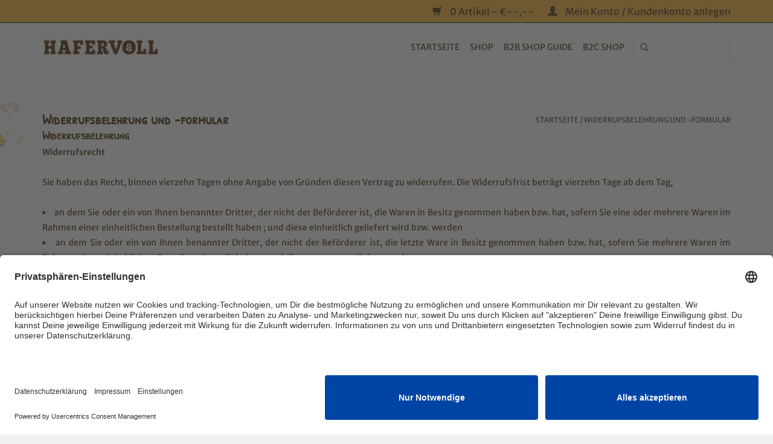

--- FILE ---
content_type: text/html;charset=utf-8
request_url: https://b2b.hafervoll.de/service/disclaimer/
body_size: 6095
content:
<!DOCTYPE html>
<html lang="de">
  <head>
    <meta charset="utf-8"/>
<!-- [START] 'blocks/head.rain' -->
<!--

  (c) 2008-2026 Lightspeed Netherlands B.V.
  http://www.lightspeedhq.com
  Generated: 21-01-2026 @ 08:09:10

-->
<link rel="canonical" href="https://b2b.hafervoll.de/service/disclaimer/"/>
<link rel="alternate" href="https://b2b.hafervoll.de/index.rss" type="application/rss+xml" title="Neue Produkte"/>
<meta name="robots" content="noodp,noydir"/>
<meta property="og:url" content="https://b2b.hafervoll.de/service/disclaimer/?source=facebook"/>
<meta property="og:site_name" content="B2B Hafervoll"/>
<meta property="og:title" content="Widerrufsbelehrung und -formular"/>
<meta property="og:description" content="HAFERVOLL Flapjacks sind keine gewöhnlichen Müsliriegel. Unsere Flapjacks sind handmade, schonend im Ofen gebacken &amp; ausnahmslos ohne Zusatzstoffe.  Außerdem"/>
<script src="https://pricepercustomer.cmdcbv.app/public/js/pricePerCustomer-273105.js?v=10&a=pricepercustomer"></script>
<!--[if lt IE 9]>
<script src="https://cdn.webshopapp.com/assets/html5shiv.js?2025-02-20"></script>
<![endif]-->
<!-- [END] 'blocks/head.rain' -->
    <title>Widerrufsbelehrung und -formular - B2B Hafervoll</title>
    <meta name="description" content="HAFERVOLL Flapjacks sind keine gewöhnlichen Müsliriegel. Unsere Flapjacks sind handmade, schonend im Ofen gebacken &amp; ausnahmslos ohne Zusatzstoffe.  Außerdem" />
    <meta name="keywords" content="Widerrufsbelehrung, und, -formular" />
    <meta http-equiv="X-UA-Compatible" content="IE=edge,chrome=1">
    <meta name="viewport" content="width=device-width, initial-scale=1.0">
    <meta name="apple-mobile-web-app-capable" content="yes">
    <meta name="apple-mobile-web-app-status-bar-style" content="black">

    <link rel="shortcut icon" href="https://cdn.webshopapp.com/shops/273105/themes/152885/v/2649814/assets/favicon.ico?20250530152548" type="image/x-icon" />
            <link rel="shortcut icon" href="https://cdn.webshopapp.com/shops/273105/themes/152885/v/2649814/assets/favicon.ico?20250530152548" type="image/x-icon" /> 
    <link rel="stylesheet" href="https://cdn.webshopapp.com/shops/273105/themes/152885/assets/bootstrap-min.css?20250530153339" />
    <link rel="stylesheet" href="https://cdn.webshopapp.com/shops/273105/themes/152885/assets/style.css?20250530153339" />    
    <link rel="stylesheet" href="https://cdn.webshopapp.com/shops/273105/themes/152885/assets/settings.css?20250530153339" />  
    <link rel="stylesheet" href="https://cdn.webshopapp.com/assets/gui-2-0.css?2025-02-20" />
    <link rel="stylesheet" href="https://cdn.webshopapp.com/assets/gui-responsive-2-0.css?2025-02-20" />   
    <link rel="stylesheet" href="https://cdn.webshopapp.com/shops/273105/themes/152885/assets/custom.css?20250530153339" />
        
    <script src="https://cdn.webshopapp.com/assets/jquery-1-9-1.js?2025-02-20"></script>
    <script src="https://cdn.webshopapp.com/assets/jquery-ui-1-10-1.js?2025-02-20"></script>
   
    <script type="text/javascript" src="https://cdn.webshopapp.com/shops/273105/themes/152885/assets/global.js?20250530153339"></script>
		<script type="text/javascript" src="https://cdn.webshopapp.com/shops/273105/themes/152885/assets/bootstrap-min.js?20250530153339"></script>
    <script type="text/javascript" src="https://cdn.webshopapp.com/shops/273105/themes/152885/assets/jcarousel.js?20250530153339"></script>
    <script type="text/javascript" src="https://cdn.webshopapp.com/assets/gui.js?2025-02-20"></script>
    <script type="text/javascript" src="https://cdn.webshopapp.com/assets/gui-responsive-2-0.js?2025-02-20"></script>
    
    <script type="text/javascript" src="https://cdn.webshopapp.com/shops/273105/themes/152885/assets/share42.js?20250530153339"></script>
    
    <!-- Global site tag (gtag.js) - Google Analytics -->
		<script async src="https://www.googletagmanager.com/gtag/js?id=UA-131253957-1"></script>
		<script>
 			window.dataLayer = window.dataLayer || [];
  		function gtag(){dataLayer.push(arguments);}
 			gtag('js', new Date());

  		gtag('config', 'UA-131253957-1');
		</script>

        
    <!--[if lt IE 9]>
    <link rel="stylesheet" href="https://cdn.webshopapp.com/shops/273105/themes/152885/assets/style-ie.css?20250530153339" />
    <![endif]-->
    <link rel="stylesheet" media="print" href="https://cdn.webshopapp.com/shops/273105/themes/152885/assets/print-min.css?20250530153339" />
  </head>
  <body>
    <header>
      <div class="topnav">
        <div class="container">
                    <div class="right">
            <a href="https://b2b.hafervoll.de/cart/" title="Ihr Warenkorb" class="cart"> 
              <span class="glyphicon glyphicon-shopping-cart"></span>
              0 Artikel - €--,--
            </a>
            <a href="https://b2b.hafervoll.de/account/" title="Mein Konto" class="my-account">
              <span class="glyphicon glyphicon-user"></span>
                            Mein Konto / Kundenkonto anlegen
                          </a>
          </div>
        </div>
      </div>
      <div class="navigation container">
        <div class="align">
          <ul class="burger">
            <img src="https://cdn.webshopapp.com/shops/273105/themes/152885/assets/hamburger.png?20250530152319" width="32" height="32" alt="Menu">
          </ul>

                      <div class="vertical logo">
              <a href="https://b2b.hafervoll.de/" title="Wir erfinden den Müsliriegel neu - Flapjack">
                <img src="https://cdn.webshopapp.com/shops/273105/themes/152885/v/2001252/assets/logo.png?20250530152548" alt="Wir erfinden den Müsliriegel neu - Flapjack" />
              </a>
            </div>
          
          <nav class="nonbounce desktop vertical">
            <form action="https://b2b.hafervoll.de/search/" method="get" id="formSearch">
              <input type="text" name="q" autocomplete="off"  value=""/>
              <span onclick="$('#formSearch').submit();" title="Suchen" class="glyphicon glyphicon-search"></span>
            </form>
            <ul>
              <li class="item home ">
                <a class="itemLink" href="https://b2b.hafervoll.de/">Startseite</a>
              </li>
                                          <li class="item sub">
                <a class="itemLink" href="https://b2b.hafervoll.de/shop/" title="Shop">Shop</a>
                                <span class="glyphicon glyphicon-play"></span>
                <ul class="subnav">
                                    <li class="subitem">
                    <a class="subitemLink" href="https://b2b.hafervoll.de/shop/flapjacks/" title="Flapjacks">Flapjacks</a>
                                      </li>
                                    <li class="subitem">
                    <a class="subitemLink" href="https://b2b.hafervoll.de/shop/porridge2go/" title="Porridge2go">Porridge2go</a>
                                      </li>
                                    <li class="subitem">
                    <a class="subitemLink" href="https://b2b.hafervoll.de/shop/minis/" title="Minis">Minis</a>
                                      </li>
                                    <li class="subitem">
                    <a class="subitemLink" href="https://b2b.hafervoll.de/shop/mixboxen/" title="Mixboxen">Mixboxen</a>
                                      </li>
                                    <li class="subitem">
                    <a class="subitemLink" href="https://b2b.hafervoll.de/shop/vegane-snacks/" title="Vegane Snacks">Vegane Snacks</a>
                                      </li>
                                    <li class="subitem">
                    <a class="subitemLink" href="https://b2b.hafervoll.de/shop/limited-editions/" title="Limited Editions">Limited Editions</a>
                                      </li>
                                  </ul>
                              </li>
                            <li class="item">
                <a class="itemLink" href="https://b2b.hafervoll.de/b2b-shop-guide/" title="B2B Shop Guide ">B2B Shop Guide </a>
                              </li>
                                                                      <li class="item"><a class="itemLink" href="https://www.hafervoll.de/" title="B2C Shop">B2C Shop</a></li>
  						            </ul>
            <span class="glyphicon glyphicon-remove"></span>  
          </nav>
        </div>
      </div>
    </header>
    
    <div class="wrapper">
      <div class="container content">
                <div class="page-title row textpage">
  <div class="col-sm-6 col-md-6">
    <h1>Widerrufsbelehrung und -formular</h1>
  </div>
  <div class="col-sm-6 col-md-6 breadcrumbs text-right">
    <a href="https://b2b.hafervoll.de/" title="Startseite">Startseite</a>
    
        / <a href="https://b2b.hafervoll.de/service/disclaimer/">Widerrufsbelehrung und -formular</a>
      </div>  
    <div class="clearfix"></div>
  <div class="col-md-12">
    <h3 style="text-align: justify;"><strong><span style="color: #4d2d05;">Widerrufsbelehrung</span></strong></h3>
<div style="text-align: justify;"><strong><span style="color: #4d2d05;">Widerrufsrecht</span></strong></div>
<div style="text-align: justify;"> </div>
<div style="text-align: justify;"><span style="color: #4d2d05;">Sie haben das Recht, binnen vierzehn Tagen ohne Angabe von Gründen diesen Vertrag zu widerrufen. Die Widerrufsfrist beträgt vierzehn Tage ab dem Tag,</span></div>
<div style="text-align: justify;"> </div>
<ul style="text-align: justify;">
<li><span style="color: #4d2d05;">an dem Sie oder ein von Ihnen benannter Dritter, der nicht der Beförderer ist, die Waren in Besitz genommen haben bzw. hat, sofern Sie eine oder mehrere Waren im Rahmen einer einheitlichen Bestellung bestellt haben ; und diese einheitlich geliefert wird bzw. werden</span></li>
<li><span style="color: #4d2d05;">an dem Sie oder ein von Ihnen benannter Dritter, der nicht der Beförderer ist, die letzte Ware in Besitz genommen haben bzw. hat, sofern Sie mehrere Waren im Rahmen einer einheitlichen Bestellung bestellt haben ; und diese getrennt geliefert werden</span></li>
<li><span style="color: #4d2d05;">an dem Sie oder ein von Ihnen benannter Dritter, der nicht der Beförderer ist, die letzte Teilsendung oder das letzte Stück in Besitz genommen haben bzw. hat, sofern Sie eine Ware bestellt haben, die in mehreren ; Teilsendungen oder Stücken geliefert wird;</span></li>
</ul>
<p style="text-align: justify;"><span style="color: #4d2d05;">Um Ihr Widerrufsrecht auszuüben, müssen Sie uns <strong>(HNC Healthy Nutrition Company GmbH c/o WEHNER Logistics, Winkelsweg 179, 40764 Langenfeld, Deutschland, Telefon: 02202 105-300, Mail: <a href="/cdn-cgi/l/email-protection" class="__cf_email__" data-cfemail="274f4641425551484b4b6750424f4942550a4b48404e54534e4454094342">[email&#160;protected]</a>)</strong> mittels einer eindeutigen Erklärung (z.B. ein mit der Post versandter Brief, Telefax oder E-Mail) über Ihren Entschluss, diesen Vertrag zu widerrufen, informieren. Sie können dafür das beigefügte Muster-Widerrufsformular verwenden, das jedoch nicht vorgeschrieben ist.</span></p>
<p style="text-align: justify;"><span style="color: #4d2d05;">Zur Wahrung der Widerrufsfrist reicht es aus, dass Sie die Mitteilung über die Ausübung des Widerrufsrechts vor Ablauf der Widerrufsfrist absenden.</span></p>
<div style="text-align: justify;"><strong><span style="color: #4d2d05;">Folgen des Widerrufs</span></strong></div>
<div style="text-align: justify;"> </div>
<div style="text-align: justify;"><span style="color: #4d2d05;">Wenn Sie diesen Vertrag widerrufen, haben wir Ihnen alle Zahlungen, die wir von Ihnen erhalten haben, einschließlich der Lieferkosten (mit Ausnahme der zusätzlichen Kosten, die sich daraus ergeben, dass Sie eine andere Art der Lieferung als die von uns angebotene, günstigste Standardlieferung gewählt haben), unverzüglich und spätestens binnen ab dem Tag zurückzuzahlen, an dem die Mitteilung über Ihren Widerruf vierzehn Tagen dieses Vertrags bei uns eingegangen ist. Für diese Rückzahlung verwenden wir dasselbe Zahlungsmittel, das Sie bei der ursprünglichen Transaktion eingesetzt haben, es sei denn, mit Ihnen wurde ausdrücklich etwas anderes vereinbart; in keinem Fall werden Ihnen wegen dieser Rückzahlung Entgelte berechnet.</span></div>
<div style="text-align: justify;"><span style="color: #4d2d05;">Wir können die Rückzahlung verweigern, bis wir die Waren wieder zurückerhalten haben oder bis Sie den Nachweis erbracht haben, dass Sie die Waren zurückgesandt haben, je nachdem, welches der frühere Zeitpunkt ist.</span></div>
<div style="text-align: justify;"><span style="color: #4d2d05;">Sie haben die Waren unverzüglich und in jedem Fall spätestens binnen ab dem Tag, an dem Sie uns über den Widerruf dieses Vertrags unterrichten, an uns zurückzusenden oder zu übergeben. Die Frist ist gewahrt, wenn Sie die Waren vor Ablauf der Frist von vierzehn Tagen absenden. <br /></span></div>
<div style="text-align: justify;"><span style="color: #4d2d05;">Sie tragen die unmittelbaren Kosten der Rücksendung der Waren.</span></div>
<div style="text-align: justify;"><span style="color: #4d2d05;">Sie müssen für einen etwaigen Wertverlust der Waren nur aufkommen, wenn dieser Wertverlust auf einen zur Prüfung der Beschaffenheit, Eigenschaften und Funktionsweise der Waren nicht notwendigen Umgang mit ihnen zurückzuführen ist.</span></div>
<div style="text-align: justify;"> </div>
<div style="text-align: justify;"><strong><span style="color: #4d2d05;">Ausschluss- bzw. Erlöschensgründe</span></strong></div>
<div style="text-align: justify;"> </div>
<div style="text-align: justify;"><span style="color: #4d2d05;">Das Widerrufsrecht besteht nicht bei Verträgen</span></div>
<div style="text-align: justify;"> </div>
<ul style="text-align: justify;">
<li><span style="color: #4d2d05;">zur Lieferung von Waren, die nicht vorgefertigt sind und für deren Herstellung eine individuelle Auswahl oder Bestimmung durch den Verbraucher maßgeblich ist oder die eindeutig auf die persönlichen Bedürfnisse des Verbrauchers zugeschnitten sind;</span></li>
<li><span style="color: #4d2d05;">zur Lieferung von Waren, die schnell verderben können oder deren Verfallsdatum schnell überschritten würde; - zur Lieferung alkoholischer Getränke, deren Preis bei Vertragsschluss vereinbart wurde, die aber frühestens 30 Tage nach Vertragsschluss geliefert werden können und deren aktueller Wert von Schwankungen auf dem Markt abhängt, auf die der Unternehmer keinen Einfluss hat;</span></li>
<li><span style="color: #4d2d05;">zur Lieferung von Zeitungen, Zeitschriften oder Illustrierten mit Ausnahme von Abonnement-Verträgen. Das Widerrufsrecht erlischt vorzeitig bei Verträgen - zur Lieferung versiegelter Waren, die aus Gründen des Gesundheitsschutzes oder der Hygiene nicht zur Rückgabe geeignet sind, wenn ihre Versiegelung nach der Lieferung entfernt wurde;</span></li>
<li><span style="color: #4d2d05;">zur Lieferung von Waren, wenn diese nach der Lieferung aufgrund ihrer Beschaffenheit untrennbar mit anderen Gütern vermischt wurden; - zur Lieferung von Ton- oder Videoaufnahmen oder Computersoftware in einer versiegelten Packung, wenn die Versiegelung nach der Lieferung entfernt wurde</span></li>
</ul>
<div style="text-align: justify;"> </div>
<div style="text-align: justify;"><span style="color: #4d2d05;"><strong>Das Widerrufsrecht erlischt vorzeitig bei Verträgen</strong></span></div>
<div style="text-align: justify;"> </div>
<ul style="text-align: justify;">
<li><span style="color: #4d2d05;">zur Lieferung versiegelter Waren, die aus Gründen des Gesundheitsschutzes oder der Hygiene nicht zur Rückgabe geeignet sind, wenn ihre Versiegelung nach der Lieferung entfernt wurde;</span></li>
<li><span style="color: #4d2d05;">zur Lieferung von Waren, wenn diese nach der Lieferung aufgrund ihrer Beschaffenheit untrennbar mit anderen Gütern vermischt wurden;</span></li>
<li><span style="color: #4d2d05;">zur Lieferung von Ton- oder Videoaufnahmen oder Computersoftware in einer versiegelten Packung, wenn die Versiegelung nach der Lieferung entfernt wurde.</span></li>
</ul>
<div style="text-align: justify;"> </div>
<div style="text-align: justify;"><span style="color: #4d2d05;"><strong>Muster-Widerrufsformular</strong></span></div>
<div style="text-align: justify;"> </div>
<div style="left: 56px; top: 834.433px; font-size: 14px; font-family: sans-serif; transform: scaleX(0.98679); text-align: justify;"><span style="color: #4d2d05;">(Wenn Sie den Vertrag widerrufen wollen, dann füllen Sie bitte dieses Formular aus und senden Sie es zurück.)</span></div>
<div style="text-align: justify;"><strong><a href="https://cdn.webshopapp.com/shops/273105/files/476609849/widerrufsformular-hnc.pdf"><span style="color: #4d2d05;">→</span> Download Widerrufsformular</a></strong></div> 
  </div>
  </div>      </div>
      
      <footer>
        <hr class="full-width" />
        <div class="container">
          <div class="social row">
                        <div class="newsletter col-xs-12 col-sm-7 col-md-7">
              <span class="title">Anmelden für die neusten Informationen:</span>
              <form id="formNewsletter" action="https://b2b.hafervoll.de/account/newsletter/" method="post">
                <input type="hidden" name="key" value="1179a8e1db708b046192660ec231f289" />
                <input type="text" name="email" id="formNewsletterEmail" value="" placeholder="E-Mail"/>
                <a class="btn glyphicon glyphicon-send" href="#" onclick="$('#formNewsletter').submit(); return false;" title="Abonnieren" style="padding: 0px 50px;"><span>Abonnieren</span></a>
              </form>
            </div>
            
                        <div class="social-media col-xs-12 col-md-12  col-sm-5 col-md-5 text-right">
              <div class="inline-block relative">
                <a href="https://de-de.facebook.com/Hafervoll/" class="social-icon facebook" target="_blank"></a>                                                                                                <a href="https://www.instagram.com/hafervoll/" class="social-icon instagram" target="_blank" title="Instagram B2B Hafervoll"></a>                
                              </div>
            </div>
                      </div>
          <hr class="full-width" />
          <div class="links row">
            <div class="col-xs-12 col-sm-3 col-md-3">
                <label class="footercollapse" for="_1">
                  <strong>Kundendienst</strong>
                  <span class="glyphicon glyphicon-chevron-down hidden-sm hidden-md hidden-lg"></span></label>
                    <input class="footercollapse_input hidden-md hidden-lg hidden-sm" id="_1" type="checkbox">
                    <div class="list">
  
                  <ul class="no-underline no-list-style">
                                                <li><a href="https://b2b.hafervoll.de/service/" title="Kontakt" >Kontakt</a>
                        </li>
                                                <li><a href="https://b2b.hafervoll.de/service/about/" title="Impressum" >Impressum</a>
                        </li>
                                                <li><a href="https://b2b.hafervoll.de/service/payment-methods/" title="Zahlung &amp; Versand" >Zahlung &amp; Versand</a>
                        </li>
                                                <li><a href="https://b2b.hafervoll.de/service/disclaimer/" title="Widerrufsbelehrung und -formular" >Widerrufsbelehrung und -formular</a>
                        </li>
                                                <li><a href="https://b2b.hafervoll.de/service/general-terms-conditions/" title="AGBs" >AGBs</a>
                        </li>
                                                <li><a href="https://b2b.hafervoll.de/service/privacy-policy/" title="Datenschutzerklärung" >Datenschutzerklärung</a>
                        </li>
                                            </ul>
                  </div> 
             
            </div>     
       
            
            <div class="col-xs-12 col-sm-3 col-md-3">
          <label class="footercollapse" for="_2">
                  <strong>Produkte</strong>
                  <span class="glyphicon glyphicon-chevron-down hidden-sm hidden-md hidden-lg"></span></label>
                    <input class="footercollapse_input hidden-md hidden-lg hidden-sm" id="_2" type="checkbox">
                    <div class="list">
              <ul>
                <li><a href="https://b2b.hafervoll.de/collection/" title="Alle Produkte">Alle Produkte</a></li>
                <li style="display:none"><a href="https://b2b.hafervoll.de/collection/?sort=newest" title="Neue Produkte">Neue Produkte</a></li>
                <li style="display:none"><a href="https://b2b.hafervoll.de/collection/offers/" title="Angebote">Angebote</a></li>
                                                <li style="display:none"><a href="https://b2b.hafervoll.de/index.rss" title="RSS feed">RSS feed</a></li>
              </ul>
            </div>
            </div>
            
            <div class="col-xs-12 col-sm-3 col-md-3">
              <label class="footercollapse" for="_3">
                  <strong>
                                Mein Konto
                              </strong>
                  <span class="glyphicon glyphicon-chevron-down hidden-sm hidden-md hidden-lg"></span></label>
                    <input class="footercollapse_input hidden-md hidden-lg hidden-sm" id="_3" type="checkbox">
                    <div class="list">
            
           
              <ul>
                                <li><a href="https://b2b.hafervoll.de/account/" title="Kundenkonto anlegen">Kundenkonto anlegen</a></li>
                                <li><a href="https://b2b.hafervoll.de/account/orders/" title="Meine Bestellungen">Meine Bestellungen</a></li>
                                <li><a href="https://b2b.hafervoll.de/account/tickets/" title="Meine Nachrichten (Tickets)">Meine Nachrichten (Tickets)</a></li>
                                <li><a href="https://b2b.hafervoll.de/account/wishlist/" title="Mein Wunschzettel">Mein Wunschzettel</a></li>
                              </ul>
            </div>
            </div>
            <div class="col-xs-12 col-sm-3 col-md-3">
                 <label class="footercollapse" for="_4">
                  <strong>HNC Healthy Nutrition Company GmbH </strong>
                  <span class="glyphicon glyphicon-chevron-down hidden-sm hidden-md hidden-lg"></span></label>
                    <input class="footercollapse_input hidden-md hidden-lg hidden-sm" id="_4" type="checkbox">
                    <div class="list">
              
              
              
              <span class="contact-description">Das Müsli für die Hosentasche</span>                            <div class="contact">
                <span class="glyphicon glyphicon-earphone"></span>
                T +49 2202 105-300
              </div>
                                          <div class="contact">
                <span class="glyphicon glyphicon-envelope"></span>
                <a href="/cdn-cgi/l/email-protection#e1888f878ea18980878493978e8d8dcf8584" title="Email"><span class="__cf_email__" data-cfemail="31585f575e715950575443475e5d5d1f5554">[email&#160;protected]</span></a>
              </div>
                            </div>
              
                                                      </div>
          </div>
          <hr class="full-width" />
        </div>
        <div class="copyright-payment">
          <div class="container">
            <div class="row">
              <div class="copyright col-md-6">
                © Copyright 2026 B2B Hafervoll 
                                - Powered by
                                <a href="https://www.lightspeedhq.de/" title="Lightspeed" target="_blank">Lightspeed</a>
                                                              </div>
              <div class="payments col-md-6 text-right">
                                <a href="https://b2b.hafervoll.de/service/payment-methods/" title="Zahlungsarten">
                  <img src="https://cdn.webshopapp.com/assets/icon-payment-mastercard.png?2025-02-20" alt="MasterCard" />
                </a>
                                <a href="https://b2b.hafervoll.de/service/payment-methods/" title="Zahlungsarten">
                  <img src="https://cdn.webshopapp.com/assets/icon-payment-visa.png?2025-02-20" alt="Visa" />
                </a>
                                <a href="https://b2b.hafervoll.de/service/payment-methods/" title="Zahlungsarten">
                  <img src="https://cdn.webshopapp.com/assets/icon-payment-klarnapaylater.png?2025-02-20" alt="Klarna." />
                </a>
                                <a href="https://b2b.hafervoll.de/service/payment-methods/" title="Zahlungsarten">
                  <img src="https://cdn.webshopapp.com/assets/icon-payment-paypalcp.png?2025-02-20" alt="PayPal" />
                </a>
                                <a href="https://b2b.hafervoll.de/service/payment-methods/" title="Zahlungsarten">
                  <img src="https://cdn.webshopapp.com/assets/icon-payment-americanexpress.png?2025-02-20" alt="American Express" />
                </a>
                              </div>
            </div>
          </div>
        </div>
      </footer>
    </div>
    <!-- [START] 'blocks/body.rain' -->
<script data-cfasync="false" src="/cdn-cgi/scripts/5c5dd728/cloudflare-static/email-decode.min.js"></script><script>
(function () {
  var s = document.createElement('script');
  s.type = 'text/javascript';
  s.async = true;
  s.src = 'https://b2b.hafervoll.de/services/stats/pageview.js';
  ( document.getElementsByTagName('head')[0] || document.getElementsByTagName('body')[0] ).appendChild(s);
})();
</script>
  
<!-- Global site tag (gtag.js) - Google Analytics -->
<script async src="https://www.googletagmanager.com/gtag/js?id=G-R27Z7YLVEX"></script>
<script>
    window.dataLayer = window.dataLayer || [];
    function gtag(){dataLayer.push(arguments);}

        gtag('consent', 'default', {"ad_storage":"denied","ad_user_data":"denied","ad_personalization":"denied","analytics_storage":"denied","region":["AT","BE","BG","CH","GB","HR","CY","CZ","DK","EE","FI","FR","DE","EL","HU","IE","IT","LV","LT","LU","MT","NL","PL","PT","RO","SK","SI","ES","SE","IS","LI","NO","CA-QC"]});
    
    gtag('js', new Date());
    gtag('config', 'G-R27Z7YLVEX', {
        'currency': 'EUR',
                'country': 'DE'
    });

    </script>
  <!-- WEB EXTRAS -->

<!-- UserCentrics ALT
<script type="application/javascript" src="https://app.usercentrics.eu/latest/main.js" id="t_M35eH1o" async></script> -->

<!-- UserCentrics NEU -->
<script id="usercentrics-cmp" src="https://app.usercentrics.eu/browser-ui/latest/loader.js" data-settings-id="t_M35eH1o" async></script>
<!-- [END] 'blocks/body.rain' -->
      </body>
</html>

--- FILE ---
content_type: text/css; charset=UTF-8
request_url: https://cdn.webshopapp.com/shops/273105/themes/152885/assets/custom.css?20250530153339
body_size: 1206
content:
/* 20250530152319 - v2 */
.gui,
.gui-block-linklist li a {
  color: #4d2d05;
}

.gui-page-title,
.gui a.gui-bold,
.gui-block-subtitle,
.gui-table thead tr th,
.gui ul.gui-products li .gui-products-title a,
.gui-form label,
.gui-block-title.gui-dark strong,
.gui-block-title.gui-dark strong a,
.gui-content-subtitle {
  color: #4d2d05;
}

.gui-block-inner strong {
  color: #948169;
}

.gui a {
  color: #f9b233;
}

.gui-input.gui-focus,
.gui-text.gui-focus,
.gui-select.gui-focus {
  border-color: #f9b233;
  box-shadow: 0 0 2px #f9b233;
}

.gui-select.gui-focus .gui-handle {
  border-color: #f9b233;
}

.gui-block,
.gui-block-title,
.gui-buttons.gui-border,
.gui-block-inner,
.gui-image {
  border-color: #8d8d8d;
}

.gui-block-title {
  color: #4d2d05;
  background-color: #ffffff;
}

.gui-content-title {
  color: #4d2d05;
}

.gui-form .gui-field .gui-description span {
  color: #4d2d05;
}

.gui-block-inner {
  background-color: #f4f4f4;
}

.gui-block-option {
  border-color: #ededed;
  background-color: #f9f9f9;
}

.gui-block-option-block {
  border-color: #ededed;
}

.gui-block-title strong {
  color: #4d2d05;
}

.gui-line,
.gui-cart-sum .gui-line {
  background-color: #cbcbcb;
}

.gui ul.gui-products li {
  border-color: #dcdcdc;
}

.gui-block-subcontent,
.gui-content-subtitle {
  border-color: #dcdcdc;
}

.gui-faq,
.gui-login,
.gui-password,
.gui-register,
.gui-review,
.gui-sitemap,
.gui-block-linklist li,
.gui-table {
  border-color: #dcdcdc;
}

.gui-block-content .gui-table {
  border-color: #ededed;
}

.gui-table thead tr th {
  border-color: #cbcbcb;
  background-color: #f9f9f9;
}

.gui-table tbody tr td {
  border-color: #ededed;
}

.gui a.gui-button-large,
.gui a.gui-button-small {
  border-color: #8d8d8d;
  color: #4d2d05;
  background-color: #ffffff;
}

.gui a.gui-button-large.gui-button-action,
.gui a.gui-button-small.gui-button-action {
  border-color: #8d8d8d;
  color: #4d2d05;
  background-color: #ffffff;
}

.gui a.gui-button-large:active,
.gui a.gui-button-small:active {
  background-color: #cccccc;
  border-color: #707070;
}

.gui a.gui-button-large.gui-button-action:active,
.gui a.gui-button-small.gui-button-action:active {
  background-color: #cccccc;
  border-color: #707070;
}

.gui-input,
.gui-text,
.gui-select,
.gui-number {
  border-color: #8d8d8d;
  background-color: #ffffff;
}

.gui-select .gui-handle,
.gui-number .gui-handle {
  border-color: #8d8d8d;
}

.gui-number .gui-handle a {
  background-color: #ffffff;
}

.gui-input input,
.gui-number input,
.gui-text textarea,
.gui-select .gui-value {
  color: #4d2d05;
}

.gui-progressbar {
  background-color: #f9b233;
}

/* custom */
/** LOCAL FONTS - Diginovum **/

/* patrick-hand-sc-regular - latin */
@font-face {
  font-family: 'Patrick Hand SC';
  font-style: normal;
  font-weight: 400;
  src: url('https://cdn.webshopapp.com/shops/273105/themes/152885/assets/patrick-hand-sc-v13-latin-regular.eot'); /* IE9 Compat Modes */
  src: local(''),
       url('https://cdn.webshopapp.com/shops/273105/themes/152885/assets/patrick-hand-sc-v13-latin-regular.eot?#iefix') format('embedded-opentype'), /* IE6-IE8 */
       url('https://cdn.webshopapp.com/shops/273105/themes/152885/assets/patrick-hand-sc-v13-latin-regular.woff2') format('woff2'), /* Super Modern Browsers */
       url('https://cdn.webshopapp.com/shops/273105/themes/152885/assets/patrick-hand-sc-v13-latin-regular.woff') format('woff'), /* Modern Browsers */
       url('https://cdn.webshopapp.com/shops/273105/themes/152885/assets/patrick-hand-sc-v13-latin-regular.ttf') format('truetype'), /* Safari, Android, iOS */
       url('https://cdn.webshopapp.com/shops/273105/themes/152885/assets/patrick-hand-sc-v13-latin-regular.svg#PatrickHandSC') format('svg'); /* Legacy iOS */
}


/* merriweather-sans-regular - latin */
@font-face {
  font-family: 'Merriweather Sans';
  font-style: normal;
  font-weight: 400;
  src: url('https://cdn.webshopapp.com/shops/273105/themes/152885/assets/merriweather-sans-v22-latin-regular.eot'); /* IE9 Compat Modes */
  src: local(''),
       url('https://cdn.webshopapp.com/shops/273105/themes/152885/assets/merriweather-sans-v22-latin-regular.eot?#iefix') format('embedded-opentype'), /* IE6-IE8 */
       url('https://cdn.webshopapp.com/shops/273105/themes/152885/assets/merriweather-sans-v22-latin-regular.woff2') format('woff2'), /* Super Modern Browsers */
       url('https://cdn.webshopapp.com/shops/273105/themes/152885/assets/merriweather-sans-v22-latin-regular.woff') format('woff'), /* Modern Browsers */
       url('https://cdn.webshopapp.com/shops/273105/themes/152885/assets/merriweather-sans-v22-latin-regular.ttf') format('truetype'), /* Safari, Android, iOS */
       url('https://cdn.webshopapp.com/shops/273105/themes/152885/assets/merriweather-sans-v22-latin-regular.svg#MerriweatherSans') format('svg'); /* Legacy iOS */
}

/* merriweather-sans-600 - latin */
@font-face {
  font-family: 'Merriweather Sans';
  font-style: normal;
  font-weight: 600;
  src: url('https://cdn.webshopapp.com/shops/273105/themes/152885/assets/merriweather-sans-v22-latin-600.eot'); /* IE9 Compat Modes */
  src: local(''),
       url('https://cdn.webshopapp.com/shops/273105/themes/152885/assets/merriweather-sans-v22-latin-600.eot?#iefix') format('embedded-opentype'), /* IE6-IE8 */
       url('https://cdn.webshopapp.com/shops/273105/themes/152885/assets/merriweather-sans-v22-latin-600.woff2') format('woff2'), /* Super Modern Browsers */
       url('https://cdn.webshopapp.com/shops/273105/themes/152885/assets/merriweather-sans-v22-latin-600.woff') format('woff'), /* Modern Browsers */
       url('https://cdn.webshopapp.com/shops/273105/themes/152885/assets/merriweather-sans-v22-latin-600.ttf') format('truetype'), /* Safari, Android, iOS */
       url('https://cdn.webshopapp.com/shops/273105/themes/152885/assets/merriweather-sans-v22-latin-600.svg#MerriweatherSans') format('svg'); /* Legacy iOS */
}

/* merriweather-sans-700 - latin */
@font-face {
  font-family: 'Merriweather Sans';
  font-style: normal;
  font-weight: 700;
  src: url('https://cdn.webshopapp.com/shops/273105/themes/152885/assets/merriweather-sans-v22-latin-700.eot'); /* IE9 Compat Modes */
  src: local(''),
       url('https://cdn.webshopapp.com/shops/273105/themes/152885/assets/merriweather-sans-v22-latin-700.eot?#iefix') format('embedded-opentype'), /* IE6-IE8 */
       url('https://cdn.webshopapp.com/shops/273105/themes/152885/assets/merriweather-sans-v22-latin-700.woff2') format('woff2'), /* Super Modern Browsers */
       url('https://cdn.webshopapp.com/shops/273105/themes/152885/assets/merriweather-sans-v22-latin-700.woff') format('woff'), /* Modern Browsers */
       url('https://cdn.webshopapp.com/shops/273105/themes/152885/assets/merriweather-sans-v22-latin-700.ttf') format('truetype'), /* Safari, Android, iOS */
       url('https://cdn.webshopapp.com/shops/273105/themes/152885/assets/merriweather-sans-v22-latin-700.svg#MerriweatherSans') format('svg'); /* Legacy iOS */
}

#gui-wrapper span.shipping-costs {display:none!important;}


.wsa-demobar {
  font-size: 2em !important;
  color: #333 !important;
  padding-top: 200px;
  height: 100% !important;
  background: #a7c7dc !important; /* Old browsers */
  background: -moz-linear-gradient(top, #a7c7dc 0%, #85b2d3 100%) !important; /* FF3.6-15 */
  background: -webkit-linear-gradient(top, #a7c7dc 0%,#85b2d3 100%) !important; /* Chrome10-25,Safari5.1-6 */
  background: linear-gradient(to bottom, #a7c7dc 0%,#85b2d3 100%) !important; /* W3C, IE10+, FF16+, Chrome26+, Opera12+, Safari7+ */
}
.wsa-demobar a {
    display: none;
}
.wsa-demobar .close {
    display: none !important;
}

.topnav, .topnav a {
    color: #4d2d05;
  	font-size: 16px;
}
.topnav {
	background-color: #f9b233;
  border-color: #000000;
  width: 100%;
	position: fixed;
 	text-decoration: none;
  z-index: 9999;
}

.copyright {
  display: none;
}


--- FILE ---
content_type: text/javascript; charset=UTF-8
request_url: https://pricepercustomer.cmdcbv.app/public/js/pricePerCustomer-273105.js?v=10&a=pricepercustomer
body_size: 17523
content:
if(typeof window.cmdcApp=='undefined'){if(typeof DC_Javascript_Log=='undefined'){DC_Javascript_Log=function(){var SERVER="https://jslogging.cmdcbv.app";var messages=[];var delayedSendLogs=null;var isDebugMode=false;this.enableDebugMode=function(){isDebugMode=true;};this.log=function(string,isError,appName){var page_load_time=0;if(typeof performance!=="undefined"){page_load_time=new Date().getTime()-performance.timing.navigationStart;}
page_load_time=("        "+page_load_time).slice(-8);if(isError||isDebugMode){if(window.console){console.log("["+appName+"] "+page_load_time+" "+string);}}
messages.push({page_load_time:page_load_time,message:string,app:appName});if(isError){doSendLogs();}};function doSendLogs(){if(delayedSendLogs===null){delayedSendLogs=setTimeout(function(){delayedSendLogs=null;var useXDomainRequest=navigator.userAgent.indexOf("MSIE")!=-1&&window.XDomainRequest;var xhr=null;if(useXDomainRequest){xhr=new XDomainRequest();}else{xhr=new XMLHttpRequest();}
xhr.open("POST",SERVER+"/public/log");xhr.send(JSON.stringify({url:document.location.href,user_agent:navigator.userAgent,messages:messages}));messages=[];},250);}}};DC_Javascript_Log=new DC_Javascript_Log();window.addEventListener('error',function(e){DC_Javascript_Log.log(e.message+" ("+e.filename+":"+e.lineno+")",true);});}
(function(){"use strict";function CMDCAPP(){var RetryingXhr=(function(isCrossDomain){var useXDomainRequest=navigator.userAgent.indexOf("MSIE")!=-1&&window.XDomainRequest&&isCrossDomain;var xhr=null;if(useXDomainRequest){xhr=new XDomainRequest();}else{xhr=new XMLHttpRequest();}
var _retries=0,_timeBetweenRetries=[500,1000,2500,5000],_data,_open,_onError,_onSuccess,_cacheBustingCode=null,_cacheBusting=true;this.disableCacheBusting=function(){_cacheBusting=false;};this.setTimeBetweenRetries=function(timeBetweenRetries){_timeBetweenRetries=timeBetweenRetries;};this.setCacheBustingCode=function(cacheBustingCode){_cacheBustingCode=cacheBustingCode;}
this.open=function(method,uri){if(method==="GET"&&_cacheBusting){if(_cacheBustingCode===null){_cacheBustingCode=Date.now();}
if(uri.indexOf("?")==-1){uri+="?t="+_cacheBustingCode;}else{uri+="&t="+_cacheBustingCode;}}
_open={method:method,uri:uri};xhr.open(method,uri);};this.send=function(data){_data=data;if(useXDomainRequest){setTimeout(function(){xhr.send(data);},0);}else{xhr.send(data);}};this.onSuccess=function(onSuccess){_onSuccess=onSuccess;};this.onError=function(onError){_onError=onError;};xhr.onerror=function(){if(typeof log==="function"){log('Ajax request failed',true);}
if(_retries<_timeBetweenRetries.length){retryRequest();}else{if(_onError){_onError();}}};if(useXDomainRequest){xhr.onload=function(){_onSuccess(xhr.responseText);};}else{xhr.onreadystatechange=function(){if(xhr.readyState==4){if(xhr.status==200){if(_onSuccess){_onSuccess(xhr.responseText,{responseURL:xhr.responseURL});}}else if(xhr.status>0){if(typeof log==="function"){log('Ajax request status code is: '+xhr.status,true)}
if(_retries<_timeBetweenRetries.length){retryRequest();}else{if(_onError){_onError();}}}}};}
function retryRequest(){if(_retries<_timeBetweenRetries.length){if(typeof log==="function"){log('retrying....',true);}
_retries++;setTimeout(function(){xhr.open(_open.method,_open.uri);xhr.send(_data);},_timeBetweenRetries[_retries-1]);}}});let TRANSLATIONS={minimumOrderAmountError:{'nl':'Minimum order bedrag is $1','de':'Mindestbestellmenge ist $1','en':'Minimum order amount is $1','fr':'Le montant minimal d\'une commande est $1','es':'La cantidad mínima para hacer un pedido es de $1','it':'L\' importo minimo è $1','pl':'Minimalna kwota zamówienia wynosi $1','da':'Mindste ordrebeløb er $1','nn':'Minimum ordrebeløp er $1','pt':'Valor mínimo de encomenda é de $1','el':'Ελάχιστο ποσό παραγγελίας είναι $1','tr':'Minimum sipariş miktarı $1&#$3$9;dir.','sv':'Minsta order beloppet är $1.','ru':'Минимальная сумма заказа составляет $1.'},cartModifiedError:{'nl':'U heeft uw winkelwagen gewijzigd.','de':'Ihr Warenkorb wurde geändert.','en':'You have changed your cart.','fr':'Vous avez modifié votre panier.','es':'Has modificado tu cesta de la compra.','it':'Avete cambiato il vostro carrello.','pl':'Zmieniono koszyk.','da':'Du har ændret din indkøbsvogn.','nn':'Du har endret handlekurven din.','pt':'Você alterou seu carrinho.','el':'Έχετε αλλάξει καλάθι σας.','tr':'Sen arabası değişti.','sv':'Du har ändrat din varukorg.','ru':'Вы изменили вашу корзину.'},includingTaxText:{'nl':'Incl. btw','de':'Inkl. MwSt.','en':'Incl. tax','fr':'TVA incluse','es':'IVA incluido','it':'IVA Incl.','pl':'Z podatkiem','da':'Inkl. Moms','nn':'Inkl. mva','pt':'Incl. tax','el':'Incl. tax','tr':'Incl. tax','sv':'Incl. tax','ru':'Incl. tax'},excludingTaxText:{'nl':'Excl. btw','de':'exkl. MwSt.','en':'Excl. tax','fr':'Sans taxe','es':'IVA no incluido','it':'IVA Esc.','pl':'Bez podatku','da':'Eksl. Moms','nn':'Eks. mva','pt':'Excl. tax','el':'Excl. tax','tr':'Excl. tax','sv':'Excl. tax','ru':'Excl. tax'},country:{'nl':'Land','en':'Country','de':'Country','fr':'Country','es':'Country','it':'Country','pl':'Country','da':'Country','nn':'Country','pt':'Country','el':'Country','tr':'Country','sv':'Country','ru':'Country'},chooseShippingCountry:{'nl':'Kies het land waar u naar wilt verzenden','en':'Choose the country you want to ship to','de':'Choose the country you want to ship to','fr':'Choose the country you want to ship to','es':'Choose the country you want to ship to','it':'Choose the country you want to ship to','pl':'Choose the country you want to ship to','da':'Choose the country you want to ship to','nn':'Choose the country you want to ship to','pt':'Choose the country you want to ship to','el':'Choose the country you want to ship to','tr':'Choose the country you want to ship to','sv':'Choose the country you want to ship to','ru':'Choose the country you want to ship to'}};"use strict";function LightspeedEcomPlatform(app){this.app=app;this.platformName='LightspeedEcom';this.HAS_CHECKOUT_KEY="CMDC_APP_HAS_CHECKOUT";this.CARRY_OVER_MESSAGES_KEY="CMDC_CARRY_OVER_MESSAGES";this.doneCallable=null;this.newCheckoutOnly=false;this.hasCheckout=sessionStorage.getItem(this.HAS_CHECKOUT_KEY)==1&this._isSecure();this.customerId=false;this.currencyRateString=false;this.shopId=false;this.language=false;this.currency=false;this.currencySymbol=false;this.showPrices=false;this.orderHash=false;this.cartId=false;this.cartProductIds=false;this.productPricesInclVat=false;this.productPricesExclVat=false;this.checkoutId=false;this.checkoutCache=null;this.priceFilterSelector=null;this.themeSettings=null;}
LightspeedEcomPlatform.prototype.init=function(doneCallable){this.doneCallable=doneCallable;if(false!==true){if(this.priceFilterSelector){this.app.priceRewriter.cssToInject+=this.priceFilterSelector+" {display:none !IMPORTANT;} "}}
this.updatePageData(false);}
LightspeedEcomPlatform.prototype.initCompleted=function(){this.app.orderUpdater.fullCartSelector="div.gui-cart #gui-form-cart, div.gui-cart .gui-div-cart-sum";this.app.orderUpdater.fullCartContentSelector="div.gui-cart #gui-form-cart";}
LightspeedEcomPlatform.prototype.updatePageData=function(refresh,forceNewCheckout){let platform=this;if(this.newCheckoutOnly){forceNewCheckout=true;}
if(this.customerId===false||refresh===true){this.app.log("Loading page data.",false);if(this.customerId===false){this.customerId=null;}
var http=new RetryingXhr();if(forceNewCheckout&&this.hasCheckout){http.open("GET",this.addLanguageToUrl("/checkout/default/details/?format=json"))}else if(this.hasCheckout){http.open("GET",this.addLanguageToUrl("/checkout/?format=json"))}else{let formatJsonUrl=null;if(document.location.origin){formatJsonUrl=document.location.origin+document.location.pathname;if(document.location.search===""){formatJsonUrl+="?format=json";}else{formatJsonUrl+=document.location.search+"&format=json";}}else{formatJsonUrl=this.addLanguageToUrl("/?format=json");}
http.open("GET",formatJsonUrl);}
http.onSuccess(function(data){try{data=JSON.parse(data);}catch(e){if(platform.hasCheckout){if(forceNewCheckout){platform.hasCheckout=false;platform.updatePageData(true);return;}else{platform.updatePageData(true,true);return;}}}
if(data.page.account){platform.customerId=data.page.account.id;}else{platform.customerId=-1;}
platform.currencyRateString=data.shop.currency+"/"+data.shop.base_currency;platform.shopId=data.shop.id;platform.language=data.shop.language;platform.currency=data.shop.currency;platform.currencySymbol=data.shop.currency2.symbol;platform.themeSettings=data.theme;if(data.shop.settings.catalog.prices==="login"&&platform.customerId==-1){platform.showPrices=false;}else{platform.showPrices=true;}
platform.app.log("Customer ID is "+platform.customerId,false);platform.updateLocalCheckout(data);if(platform.doneCallable){platform.doneCallable();platform.doneCallable=null;}
platform.app.orderUpdater.orderMayHaveChanged();});http.onError(function(data){platform.app.log("Error while fetching page data",true);});http.send();}}
LightspeedEcomPlatform.prototype.updateLocalCheckout=function(data){let orderHashObject={products:null,shipping_address:null}
if(data.page.cart){orderHashObject.products=data.page.cart.products;this.cartId=data.page.cart.quote_id;this.cartProductIds=[];for(let product in data.page.cart.products){if(data.page.cart.products.hasOwnProperty(product)){this.cartProductIds.push(data.page.cart.products[product].id);}}
this.productPricesInclVat=0;this.productPricesExclVat=0;for(var i=0;i<data.page.cart.products.length;i++){var productPrice=data.page.cart.products[i];if(productPrice.price_incl){this.productPricesInclVat+=productPrice.price_incl;}else{this.productPricesInclVat+=productPrice.price.price_incl*productPrice.quantity;}
if(productPrice.price_excl){this.productPricesExclVat+=productPrice.price_excl;}else{this.productPricesExclVat+=productPrice.price.price_excl*productPrice.quantity;}}}
if(data.checkout){this.checkoutId=data.checkout.id;orderHashObject.shipping_address=data.checkout.shipping_address;}
this.checkoutCache=data.checkout;this.orderHash=JSON.stringify(orderHashObject);}
LightspeedEcomPlatform.prototype.addError=function(errorString){var domElement=document.createElement("div")
domElement.innerHTML="<div class='gui-messages'><ul class='gui-error'><li></li></ul></div>";domElement.querySelector("li").appendChild(document.createTextNode(errorString));sessionStorage.setItem(this.CARRY_OVER_MESSAGES_KEY,domElement.innerHTML);}
LightspeedEcomPlatform.prototype.onCartVisible=function(){let messages=sessionStorage.getItem(this.CARRY_OVER_MESSAGES_KEY);if(messages!=null&&messages!=""&&messages!="null"){let tempDiv=document.createElement("div");tempDiv.innerHTML=messages;let cart=document.querySelector(this.app.orderUpdater.fullCartContentSelector);cart.parentNode.insertBefore(tempDiv.childNodes[0],cart);sessionStorage.setItem(this.CARRY_OVER_MESSAGES_KEY,null);}}
LightspeedEcomPlatform.prototype.onLoad=function(){}
LightspeedEcomPlatform.prototype.getCustomerId=function(){return this.customerId;}
LightspeedEcomPlatform.prototype.getThemeSettings=function(){return this.themeSettings;}
LightspeedEcomPlatform.prototype.isCustomerKnown=function(){return this.customerId!==null&&this.customerId!==false;}
LightspeedEcomPlatform.prototype.getCurrencyRateString=function(){return this.currencyRateString;}
LightspeedEcomPlatform.prototype.getShopId=function(){return this.shopId;}
LightspeedEcomPlatform.prototype.isCartPage=function(){return document.location.pathname.indexOf(this.addLanguageToUrl("/cart"))===0;}
LightspeedEcomPlatform.prototype.isCheckoutPage=function(){return document.location.pathname.indexOf(this.addLanguageToUrl("/checkout"))===0;}
LightspeedEcomPlatform.prototype.getCurrency=function(){return this.currency;}
LightspeedEcomPlatform.prototype.getCurrencySymbol=function(){return this.currencySymbol;}
LightspeedEcomPlatform.prototype.getShowPrices=function(){return this.showPrices;}
LightspeedEcomPlatform.prototype.getLanguage=function(){return this.language;}
LightspeedEcomPlatform.prototype.getOrderHash=function(){return this.orderHash;}
LightspeedEcomPlatform.prototype.canUpdateOrder=function(){return this.cartId>0;}
LightspeedEcomPlatform.prototype.getOrderId=function(){return this.cartId;}
LightspeedEcomPlatform.prototype.getOrderProductIds=function(){return this.cartProductIds;}
LightspeedEcomPlatform.prototype.alwaysUpdateOrder=function(){return this.isCheckoutPage();}
LightspeedEcomPlatform.prototype.setPriceFilterSelector=function(selector){this.priceFilterSelector=selector;}
LightspeedEcomPlatform.prototype.showCartCalculationMessages=function(cartCalculationMessages){var guiMessagesDiv=document.createElement("div");guiMessagesDiv.setAttribute("class","gui-messages");guiMessagesDiv.innerHTML="<ul class='gui-info'></ul>";var ul=guiMessagesDiv.querySelector("ul");for(var mId in cartCalculationMessages){if(!isNaN(parseFloat(mId))&&isFinite(mId)){var message=cartCalculationMessages[mId];var li=document.createElement("li");li.textContent=message;ul.appendChild(li);}}
var cartDomElement=document.querySelector(this.app.orderUpdater.fullCartContentSelector);cartDomElement.parentNode.insertBefore(guiMessagesDiv,cartDomElement);}
LightspeedEcomPlatform.prototype.updateOrder=function(orderUpdateCompleteCallable){let platform=this;if(this._isSecure()){if(this.checkoutCache){platform.app.log('Fixing prices',false);platform._updateOrder(orderUpdateCompleteCallable);}else{platform.app.log("Grabbing checkout before fixing prices.",false);platform._updateOrderGrabCheckout(false,orderUpdateCompleteCallable);}}else{platform.app.log('Fixing prices',false);var iframe=document.createElement("iframe");iframe.setAttribute("style","position:static;width:0px;height:0px;border:0px;-webkit-backface-visibility: hidden;");iframe.addEventListener("load",function(){platform._updateOrder(orderUpdateCompleteCallable);});iframe.setAttribute("src",platform.addLanguageToUrl("/checkout#ppc_iframe"));iframe.setAttribute("sandbox","allow-same-origin");document.body.appendChild(iframe);}}
LightspeedEcomPlatform.prototype._updateOrderGrabCheckout=function(newCheckout,orderUpdateCompleteCallable){if(this.newCheckoutOnly){newCheckout=true;}
let checkoutUrl="/checkout/?format=json";if(newCheckout){checkoutUrl="/checkout/default/details/?format=json";}
let platform=this;var http=new RetryingXhr();http.open("GET",platform.addLanguageToUrl(checkoutUrl))
http.onSuccess(function(data){try{var checkoutResponse=JSON.parse(data);}catch(e){if(!newCheckout){platform._updateOrderGrabCheckout(true,orderUpdateCompleteCallable)}else{orderUpdateCompleteCallable(false);}
return;}
if(checkoutResponse!==null){checkoutResponse._newCheckout=newCheckout;platform.updateLocalCheckout(checkoutResponse);}
platform._updateOrder(orderUpdateCompleteCallable);});http.send();};LightspeedEcomPlatform.prototype._updateOrder=function(orderUpdateCompleteCallable){let platform=this;if(this.checkoutCache){sessionStorage.setItem(this.HAS_CHECKOUT_KEY,"1");this.hasCheckout=this._isSecure();}
var http=new RetryingXhr(true);http.open("POST",platform.app.SERVER_URL+"/public/updateCheckout/"+platform.app.SETTINGS_ID+"/"+platform.cartId);http.onSuccess(function(data){var response=JSON.parse(data);if(platform.isCheckoutPage()&&response.minimumOrderAmountError){if(TRANSLATIONS.minimumOrderAmountError[platform.getLanguage()]){var errorString=TRANSLATIONS.minimumOrderAmountError[platform.getLanguage()];errorString=errorString.replace("$1",platform.app.priceRewriter.formatPrice(response.minimumOrderAmountError.price));platform.addError(errorString);}
document.location=platform.addLanguageToUrl("/cart");return;}else if(platform.isCheckoutPage()&&response.checkoutChanged){if(TRANSLATIONS.cartModifiedError[platform.getLanguage()]){platform.addError(TRANSLATIONS.cartModifiedError[platform.getLanguage()]);}
document.location=platform.addLanguageToUrl("/cart");return;}
orderUpdateCompleteCallable(response.checkoutChanged);});http.onError(function(){platform.app.log("Non 200 status code while updating checkout",true);});let miniCheckout=platform.checkoutCache;if(typeof(miniCheckout)!="undefined"&&miniCheckout!==null){delete miniCheckout.content;}
var request={checkout:miniCheckout,countryOverride:this.app.getCountryOverride()};http.send(JSON.stringify(request));}
LightspeedEcomPlatform.prototype.onPriceInfo=function(data){let platform=this;if(this.isCartPage()&&data.minimumOrderAmount){let totalProducts=this.productPricesExclVat;if(data.minimumOrderAmount.includesVat){totalProducts=this.productPricesInclVat;}
if(totalProducts<data.minimumOrderAmount.price){let possibleCheckoutButtons=[];let fullCartDivs=document.querySelectorAll(this.app.orderUpdater.fullCartSelector);for(let i=0;i<fullCartDivs.length;i++){let buttons=Array.prototype.slice.call(fullCartDivs[i].querySelectorAll("a"));possibleCheckoutButtons=possibleCheckoutButtons.concat(buttons);}
for(let button in possibleCheckoutButtons){button=possibleCheckoutButtons[button];if(button.getAttribute("href")){var url=button.getAttribute("href");if(url!=null){url=url.split("?")[0]
if(url.indexOf('/checkout/')>0){button.addEventListener("click",function(event){event.stopPropagation();event.preventDefault();if(TRANSLATIONS.minimumOrderAmountError[platform.getLanguage()]){let errorString=TRANSLATIONS.minimumOrderAmountError[platform.getLanguage()];errorString=errorString.replace("$1",platform.app.priceRewriter.formatPrice(data.minimumOrderAmount.price));platform.addError(errorString);}
document.location=platform.addLanguageToUrl("/cart");});}}}}}}}
LightspeedEcomPlatform.prototype.addLanguageToUrl=function(url){let urlParts=document.location.pathname.split("/");if(urlParts[1].length==2){return"/"+urlParts[1]+url;}else{return url;}}
LightspeedEcomPlatform.prototype._isSecure=function(){return location.protocol=="https:";};LightspeedEcomPlatform.prototype.getQuantityFormFieldName=function(){return'quantity';};this.platform=new LightspeedEcomPlatform(this);this.SERVER_URL="https:\/\/pricepercustomer.cmdcbv.app";this.DEVMODE=false;this.SETTINGS_ID=696
if(this.DEVMODE){DC_Javascript_Log.enableDebugMode();}
this.platformIsLoaded=false;this.onloadCalled=false;"use strict";function PriceRewriter(app,platform){this.STATE_ATTRIBUTE="cmdc_app_state";this.STATE_FORM_ATTRIBUTE="cmdc_app_state_form";this.DEFAULT_CURRENCY_FORMATTING=[{"shortCode":"eur","symbol":"\u20ac","isBefore":true,"decimalSeperator":",","thousandsSeperator":".","decimals":2},{"shortCode":"usd","symbol":"$","isBefore":true,"decimalSeperator":".","thousandsSeperator":",","decimals":2},{"shortCode":"gbp","symbol":"\u00a3","isBefore":true,"decimalSeperator":".","thousandsSeperator":",","decimals":2},{"shortCode":"cad","symbol":"C$","isBefore":false,"decimalSeperator":",","thousandsSeperator":".","decimals":2},{"shortCode":"chf","symbol":"CHF","isBefore":true,"decimalSeperator":",","thousandsSeperator":".","decimals":2}];this.app=app;this.platform=platform;this.onLoadQueue=[];this.cssToInject="";this.enabled=null;this.includeVat=null;this.overriddenIncludeVat=null;this.currencyRate=null;this.forceRequest=false;this.anyRequestSend=false;this.requestQueue={};this.requestCache={};this.hideCurrencySymbol=false;this.currencySymbol=null;this.currencyDecimalSeperator=null;this.currencyThousandsSeperator=null;this.currencyDecimals=null;this.currencyIsBefore=null;this.mutationObserverByNode=[];}
PriceRewriter.prototype.setDefaultCurrencyFormat=function(){if(this.currencySymbol!==null){return;}
for(var i=0;i<this.DEFAULT_CURRENCY_FORMATTING.length;i++){if(this.DEFAULT_CURRENCY_FORMATTING[i]['shortCode']===this.platform.getCurrency()){this.currencySymbol=this.DEFAULT_CURRENCY_FORMATTING[i]['symbol'];this.currencyIsBefore=this.DEFAULT_CURRENCY_FORMATTING[i]['isBefore'];this.currencyDecimalSeperator=this.DEFAULT_CURRENCY_FORMATTING[i]['decimalSeperator'];this.currencyThousandsSeperator=this.DEFAULT_CURRENCY_FORMATTING[i]['thousandsSeperator'];this.currencyDecimals=this.DEFAULT_CURRENCY_FORMATTING[i]['decimals'];return;}}
if(this.platform.currencySymbol){this.currencySymbol=this.platform.currencySymbol;}else if(this.platform.getCurrencySymbol()){this.currencySymbol=this.platform.getCurrencySymbol();}else{this.currencySymbol="€";}
this.currencyIsBefore=true;this.currencyDecimalSeperator=",";this.currencyThousandsSeperator=".";this.currencyDecimals=2;}
PriceRewriter.prototype.runWhenLoaded=function(callable){if(this.onLoadQueue){this.onLoadQueue.push(callable);}else{callable();}}
PriceRewriter.prototype.initActions=function(blockSelector,actions){for(let i=0;i<actions.length;i++){let action=actions[i];if(typeof action.hideSelector!=="undefined"){let hideSelector=action.hideSelector;if(hideSelector===null){hideSelector="";}
let blockSelectorParts=blockSelector.split(",");for(let y=0;y<blockSelectorParts.length;y++){let hideSelectorParts=hideSelector.split(",");for(let z=0;z<hideSelectorParts.length;z++){this.cssToInject+=blockSelectorParts[y]+" "+hideSelectorParts[z]+",";}}
this.cssToInject=this.cssToInject.substring(0,this.cssToInject.length-1)+"{visibility:hidden !IMPORTANT;} ";}else if(typeof action.hideExactSelector!=="undefined"){this.cssToInject=this.cssToInject+action.hideExactSelector+"{visibility:hidden !IMPORTANT;} ";}}}
PriceRewriter.prototype.block=function(selector,identifier){let actions=Array.prototype.slice.call(arguments,2);let rewritePrice=this;this.initActions(selector,actions);let blockFunction=function(){let results=document.querySelectorAll(selector);for(let i=0;i<results.length;i++){let block=results[i];rewritePrice._blockImp(block,identifier,actions);}};this.runWhenLoaded(blockFunction);}
PriceRewriter.prototype._hideLiveBlock=function(watchSelector,selector,actions){for(let i=0;i<actions.length;i++){let action=actions[i];if(typeof action.hideSelector!=="undefined"){let hideSelector=action.hideSelector;if(hideSelector===null){hideSelector="";}
let watchSelectorParts=watchSelector.split(",");for(let y=0;y<watchSelectorParts.length;y++){let selectorParts=selector.split(",");for(let z=0;z<selectorParts.length;z++){this.cssToInject+=watchSelectorParts[y]+" "+selectorParts[z]+" "+hideSelector+",";}}
this.cssToInject=this.cssToInject.substring(0,this.cssToInject.length-1)+"{visibility:hidden !IMPORTANT;} ";}}}
PriceRewriter.prototype._initLiveBlockFunction=function(watchSelector,selector,initBlock){let rewritePrice=this;return function(){let nodesFound=[];function makeBlocks(node){if(typeof node.querySelectorAll==="function"){let blockElements=node.querySelectorAll(selector);for(let i=0;i<blockElements.length;i++){let block=blockElements[i];if(!nodesFound.includes(block)){block.setAttribute("cmdc_app_state","");nodesFound.push(block);}
initBlock(block);}}}
function cleanNodesFound(){nodesFound=nodesFound.filter(function(node){return node.isConnected;})}
let observer=new MutationObserver(function(mutations){cleanNodesFound();for(let i=0;i<mutations.length;i++){let addedNodes=mutations[i].addedNodes;for(let y=0;y<addedNodes.length;y++){let node=addedNodes[y];if(node.parentNode){node=node.parentNode;}
makeBlocks(node);}}
rewritePrice._doRequests();});let elementsToWatch=document.querySelectorAll(watchSelector);for(let i=0;i<elementsToWatch.length;i++){observer.observe(elementsToWatch[i],{childList:true,subtree:true});makeBlocks(elementsToWatch[i]);}}}
PriceRewriter.prototype.liveBlock=function(watchSelector,selector,identifier){let actions=Array.prototype.slice.call(arguments,3);let rewritePrice=this;this._hideLiveBlock(watchSelector,selector,actions);let liveBlockFunction=this._initLiveBlockFunction(watchSelector,selector,function(block){rewritePrice._blockImp(block,identifier,actions);});this.runWhenLoaded(liveBlockFunction);}
PriceRewriter.prototype.formBlockOverrideAction=function(formSelector,actionFunction){let actions=Array.prototype.slice.call(arguments,2);this._genericFormBlock(formSelector,actionFunction,actions);}
PriceRewriter.prototype.formBlock=function(formSelector){let actions=Array.prototype.slice.call(arguments,1);this._genericFormBlock(formSelector,null,actions);}
PriceRewriter.prototype._initFormBlockFunction=function(form,actionFunction,actions){let rewritePrice=this;if(form.getAttribute(rewritePrice.STATE_FORM_ATTRIBUTE)==="form"){return;}
form.setAttribute(rewritePrice.STATE_FORM_ATTRIBUTE,"form");let formChangeDelay=null;let lastFormQuery=rewritePrice._serializeFormString(form);if(actionFunction){lastFormQuery+="|"+actionFunction(form);}
let lastListenerTriggerTime=0;let formChangeListener=function(){let formQuery=rewritePrice._serializeFormString(form);if(actionFunction){formQuery+="|"+actionFunction(form);}
if(formQuery===lastFormQuery){return;}else{lastFormQuery=formQuery;}
if(formChangeDelay!==null){clearTimeout(formChangeDelay);}
for(let z=0;z<actions.length;z++){let action=actions[z];if(typeof action.hideSelector!=="undefined"){let result=form;if(action.hideSelector!==null){result=form.querySelector(action.hideSelector);}
if(result!==null){result.style.cssText+='; visibility: hidden !IMPORTANT';}}}
let timeBetweenUpdates=500;let currentTime=(new Date()).getTime();let timeSinceLastUpdate=(currentTime-lastListenerTriggerTime);let timeToWait=timeBetweenUpdates-timeSinceLastUpdate;if(timeToWait<1){timeToWait=1;}else if(timeToWait>timeBetweenUpdates){timeToWait=timeBetweenUpdates;}
lastListenerTriggerTime=currentTime;formChangeDelay=setTimeout(function(){rewritePrice.updateFormPrice(form,actionFunction,actions);},timeToWait);};for(let i=0;i<actions.length;i++){let action=actions[i];if(action.doesntNeedPriceInfo||action.alsoRunOnInit){action(form,null,{state:'init',reRunBlock:function(){formChangeListener();}});}}
if(form!==null){rewritePrice.updateFormPrice(form,actionFunction,actions);let inputs;inputs=form.querySelectorAll("input[type=radio],input[type=checkbox],select");for(let i=0;i<inputs.length;i++){let input=inputs[i];input.addEventListener("change",formChangeListener);}
inputs=form.querySelectorAll("input:not([type=radio]):not([type=checkbox]):not([type=button]),textarea");for(let i=0;i<inputs.length;i++){let input=inputs[i];input.addEventListener("keyup",formChangeListener);}
rewritePrice.runWhenLoaded(function(){setInterval(formChangeListener,500);});}}
PriceRewriter.prototype._genericFormBlock=function(formSelector,actionFunction,actions){let rewritePrice=this;this.initActions(formSelector,actions);function formBlockFunction(){let forms=document.querySelectorAll(formSelector);for(let i=0;i<forms.length;i++){let form=forms[i];rewritePrice._initFormBlockFunction(form,actionFunction,actions);}}
this.runWhenLoaded(formBlockFunction);}
PriceRewriter.prototype.liveFormBlock=function(watchSelector,formSelector,actionFunction){let actions=Array.prototype.slice.call(arguments,3);this._hideLiveBlock(watchSelector,formSelector,actions);let rewritePrice=this;let liveBlockFunction=this._initLiveBlockFunction(watchSelector,formSelector,function(block){rewritePrice._initFormBlockFunction(block,actionFunction,actions)});this.runWhenLoaded(liveBlockFunction);}
PriceRewriter.prototype._serializeForm=function(form){let serializedForm={};let formInputs=form.querySelectorAll("input, select, textarea");for(let i=0;i<formInputs.length;i++){let formInput=formInputs[i];let name=formInput.getAttribute("name");if(name!==null){name=name.replace("[]","");if(!formInput.disabled){if((formInput.type!=='radio'&&formInput.type!=='checkbox')||formInput.checked){if(typeof serializedForm[name]==="undefined"){serializedForm[name]=formInput.value;}else if(typeof serializedForm[name]==="string"){serializedForm[name]=[serializedForm[name],formInput.value];}else{serializedForm[name].push(formInput.value);}}}}}
return serializedForm}
PriceRewriter.prototype._serializeFormString=function(form){return JSON.stringify(this._serializeForm(form));}
PriceRewriter.prototype.updateFormPrice=function(form,actionFunction,actions){let rewritePrice=this;let request={form:rewritePrice._serializeForm(form),customer:this.platform.getCustomerId(),currency:this.platform.getCurrencyRateString(),shop:this.platform.getShopId(),settings:this.app.SETTINGS_ID};let actionUrl;if(actionFunction===null){if(form.nodeName=="FORM"){actionUrl=form.getAttribute("action");}else{actionUrl=form.querySelector("form").getAttribute("action");}}else{actionUrl=actionFunction(form,function(){rewritePrice.updateFormPrice(form,actionFunction,actions);});}
request.form['__action']=actionUrl;request.countryOverride=this.app.getCountryOverride();if(actionUrl==""){return;}
this.app.log("Sending price request for form",false);let http=new RetryingXhr(true);http.open("POST",this.app.SERVER_URL+"/public/priceInfo");http.onSuccess(function(data){data=JSON.parse(data);rewritePrice.enabled=data.enabled;rewritePrice.includeVat=data.includeVat;rewritePrice.currencyRate=data.currencyRate;if(data.enabled===false){for(let action in actions){if(actions.hasOwnProperty(action)){if(typeof actions[action].hideSelector!=="undefined"){actions[action](form,null);}}}
return;}
for(let i=0;i<data.errors.length;i++){rewritePrice.app.log(data.errors[i],true);}
let priceInfo=data.form;rewritePrice.app.log("Got price for form incl:"+priceInfo.prices[1].priceIncl+" excl:"+priceInfo.prices[1].priceExcl,false);for(let action in actions){if(actions.hasOwnProperty(action)){var quantityField=rewritePrice.platform.getQuantityFormFieldName();if(request.form[quantityField]){let quantity=request.form[quantityField];if(quantity instanceof Array){actions[action].formQuantity=quantity[0];}else{actions[action].formQuantity=quantity;}}
if(!actions[action].doesntNeedPriceInfo){actions[action](form,priceInfo,{state:'priceAvailable'});}}}});http.onError(function(){rewritePrice.app.log('Error while loading priceinfo',true);});if(this.app.DEVMODE){console.log(JSON.stringify(request));}
http.send(JSON.stringify(request));}
PriceRewriter.prototype._blockImp=function(element,identifier,actions){let request=identifier(element);let rewritePrice=this;if(!element.hasAttribute(this.STATE_ATTRIBUTE)||element.getAttribute(this.STATE_ATTRIBUTE)!=request){element.setAttribute(this.STATE_ATTRIBUTE,request);for(let i=0;i<actions.length;i++){let action=actions[i];if(action.doesntNeedPriceInfo||action.alsoRunOnInit){action(element,null,{state:'init',reRunBlock:function(){rewritePrice._blockImp(element,identifier,actions);}});}
if(typeof action.hideSelector!=="undefined"){let result=element;if(action.hideSelector!==null){result=element.querySelector(action.hideSelector);}
if(result!==null){result.style.cssText+='; visibility: hidden !IMPORTANT';}}}
this._queueRequest(request,element,actions);}}
PriceRewriter.prototype._queueRequest=function(request,element,actions){if(typeof request==="string"){let splittedRequest=request.split("|",2);if(splittedRequest.length==2&&splittedRequest[1]!=""){if(typeof this.requestQueue[request]=="undefined"){this.requestQueue[request]=[];}
this.requestQueue[request].push({element:element,actions:actions});}}}
PriceRewriter.prototype.forceDoRequests=function(){if(this.anyRequestSend){return;}
if(this.platform.isCustomerKnown()){this.forceRequest=true;this._doRequests();}}
PriceRewriter.prototype._doRequests=function(){if(Object.keys(this.requestQueue).length==0&&!this.platform.isCartPage()&&!this.forceRequest){return;}
let workingRequestQueue=this.requestQueue;let rewritePrice=this;this.requestQueue={};let workingRequestQueueKeys=Object.keys(workingRequestQueue);let priceableEntitiesToRequest=[];for(let i=0;i<workingRequestQueueKeys.length;i++){let variant=workingRequestQueueKeys[i];if(!this.requestCache[variant]){priceableEntitiesToRequest.push(variant);}}
if(priceableEntitiesToRequest.length>0||this.platform.isCartPage()||this.forceRequest){this.forceRequest=false;this.anyRequestSend=true;let request={priceRequests:priceableEntitiesToRequest,customer:this.platform.getCustomerId(),currency:this.platform.getCurrencyRateString(),shop:this.platform.getShopId(),settings:this.app.SETTINGS_ID,countryOverride:this.app.getCountryOverride()};let http=new RetryingXhr(true);http.open("POST",this.app.SERVER_URL+"/public/priceInfo");http.onSuccess(function(data){data=JSON.parse(data);rewritePrice.enabled=data.enabled;rewritePrice.includeVat=data.includeVat;rewritePrice.currencyRate=data.currencyRate;for(let i=0;i<data.errors.length;i++){rewritePrice.app.log(data.errors[i],true);}
for(let key in data.priceRequests){if(data.priceRequests.hasOwnProperty(key)){let priceInfo=data.priceRequests[key];rewritePrice.app.log("Got price for '"+key+"' incl:"+priceInfo.prices[1].priceIncl+" excl:"+priceInfo.prices[1].priceExcl,false);rewritePrice.requestCache[key]=priceInfo;}}
rewritePrice._doRequestsRunActions(workingRequestQueue);rewritePrice.app.platform.onPriceInfo(data);});http.onError(function(){rewritePrice.app.log('Error while loading priceinfo',true);});rewritePrice.app.log("Sending price request for "+(Object.keys(workingRequestQueue).length)+" priceable entities",false);if(this.app.DEVMODE){console.log(JSON.stringify(request));}
http.send(JSON.stringify(request));}else{setTimeout(function(){rewritePrice._doRequestsRunActions(workingRequestQueue);},25);}}
PriceRewriter.prototype._doRequestsRunActions=function(workingRequestQueue){let priceRewriter=this;for(let key in workingRequestQueue){if(workingRequestQueue.hasOwnProperty(key)){if(this.requestCache[key]){let priceInfo=this.requestCache[key];this.app.log("Running actions for '"+key+"' incl:"+priceInfo.prices[1].priceIncl+" excl:"+priceInfo.prices[1].priceExcl,false);for(let queueItem in workingRequestQueue[key]){if(workingRequestQueue[key].hasOwnProperty(queueItem)){let element=workingRequestQueue[key][queueItem].element;for(let action in workingRequestQueue[key][queueItem].actions){if(workingRequestQueue[key][queueItem].actions.hasOwnProperty(action)){action=workingRequestQueue[key][queueItem].actions[action];if(!action.doesntNeedPriceInfo){action(element,priceInfo,{state:'priceAvailable'});}}}}}}else{if(priceRewriter.enabled===false){for(let queueItem in workingRequestQueue[key]){if(workingRequestQueue[key].hasOwnProperty(queueItem)){let element=workingRequestQueue[key][queueItem].element;for(let action in workingRequestQueue[key][queueItem].actions){if(workingRequestQueue[key][queueItem].actions.hasOwnProperty(action)){action=workingRequestQueue[key][queueItem].actions[action];if(typeof action.hideSelector!=="undefined"){action(element,null);}}}}}}else{this.app.log("Couldn't find a price for '"+key+"'",true);}}}}}
PriceRewriter.prototype.setHideCurrencySymbol=function(hideCurrencySymbol){this.hideCurrencySymbol=hideCurrencySymbol;}
PriceRewriter.prototype.setCurrencyIsBefore=function(currencyIsBefore){this.currencyIsBefore=currencyIsBefore;}
PriceRewriter.prototype.setCurrencySymbol=function(currencySymbol){this.currencySymbol=currencySymbol;}
PriceRewriter.prototype.getCurrencySymbol=function(){return this.currencySymbol;}
PriceRewriter.prototype.getCurrency=function(){return this.platform.getCurrency();}
PriceRewriter.prototype.setPriceFormat=function(currencySymbol,decimalSeperator,thousandsSeperator,decimals,currencyIsBefore){this.currencySymbol=currencySymbol;this.currencyDecimalSeperator=decimalSeperator;this.currencyThousandsSeperator=thousandsSeperator;this.currencyDecimals=decimals;if(currencyIsBefore===false){this.currencyIsBefore=false;}else{this.currencyIsBefore=true;}}
PriceRewriter.prototype.formatPrice=function(price){let priceString;if(this.platform.getShowPrices()){price=price*this.currencyRate;priceString=this.formatNumber(price);if(this.hideCurrencySymbol){return priceString;}else if(this.currencyIsBefore){return this.currencySymbol+priceString;}else{return priceString+" "+this.currencySymbol;}}else{priceString="--"+this.currencyDecimalSeperator+"--";if(this.hideCurrencySymbol){return priceString;}else if(this.currencyIsBefore){return this.currencySymbol+priceString;}else{return priceString+" "+this.currencySymbol;}}}
PriceRewriter.prototype.formatNumber=function(number,decimals){if(typeof(decimals)==="undefined"){decimals=this.currencyDecimals;}
number=Number(number);var re='\\d(?=(\\d{3})+'+(this.currencyDecimals>0?'\\D':'$')+')',num=number.toFixed(Math.max(0,~~this.currencyDecimals));return(this.currencyDecimalSeperator?num.replace('.',this.currencyDecimalSeperator):num).replace(new RegExp(re,'g'),'$&'+(this.currencyThousandsSeperator||','));}
PriceRewriter.prototype.setPricesIncludeVat=function(includeVat){this.overriddenIncludeVat=includeVat;}
PriceRewriter.prototype.getIncludeVat=function(includeVat){if(includeVat===null||typeof includeVat==="undefined"){if(this.overriddenIncludeVat!==null){return this.overriddenIncludeVat;}else{return this.includeVat;}}else{return includeVat;}}
PriceRewriter.prototype.getTaxText=function(includingTaxText,excludingTaxText){let priceRewriter=this;let taxText="";let language=priceRewriter.platform.getLanguage();if(priceRewriter.getIncludeVat()){if(typeof includingTaxText!=="undefined"&&typeof includingTaxText[language]!=="undefined"){taxText=includingTaxText[language];}else{taxText=TRANSLATIONS.includingTaxText[language];}}else{if(typeof excludingTaxText!=="undefined"&&typeof excludingTaxText[language]!=="undefined"){taxText=excludingTaxText[language];}else{taxText=TRANSLATIONS.excludingTaxText[language];}}
return taxText;}
PriceRewriter.prototype.setTaxText=function(selector,includingTaxText,excludingTaxText){let priceRewriter=this;return function(blockElement,priceInfo){let taxText=priceRewriter.getTaxText(includingTaxText,excludingTaxText);var results=blockElement.querySelectorAll(selector);for(var i=0;i<results.length;i++){var result=results[i];result.innerHTML=taxText;}}}
PriceRewriter.prototype.setTaxTextExactSelector=function(selector,includingTaxText,excludingTaxText){let priceRewriter=this;return function(blockElement,priceInfo){let taxText=priceRewriter.getTaxText(includingTaxText,excludingTaxText);var results=document.querySelectorAll(selector);for(var i=0;i<results.length;i++){var result=results[i];result.innerHTML=taxText;}}}
PriceRewriter.prototype.getIncludingVatText=function(){let language=this.platform.getLanguage();return TRANSLATIONS.includingTaxText[language];}
PriceRewriter.prototype.getExcludingVatText=function(){let language=this.platform.getLanguage();return TRANSLATIONS.excludingTaxText[language];}
PriceRewriter.prototype.setPrice=function(selector,includeVat,priceType){let priceRewriter=this;return function(blockElement,priceInfo){var results=[];if(selector===null){results=[blockElement];}else{results=blockElement.querySelectorAll(selector);}
var price=priceRewriter.formatPrice(priceRewriter.getPrice(priceInfo,includeVat,priceType,1));for(var i=0;i<results.length;i++){var result=results[i];result.innerHTML=price;}}}
PriceRewriter.prototype.forceSetPrice=function(selector,includeVat,priceType){let priceRewriter=this;return function(blockElement,priceInfo){var results=[];if(selector===null){results=[blockElement];}else{results=blockElement.querySelectorAll(selector);}
var price=priceRewriter.formatPrice(priceRewriter.getPrice(priceInfo,includeVat,priceType,1));for(var i=0;i<results.length;i++){var result=results[i];for(let y=0;y<priceRewriter.mutationObserverByNode.length;y++){if(priceRewriter.mutationObserverByNode[y].node===result){priceRewriter.mutationObserverByNode[y].observer.disconnect();priceRewriter.mutationObserverByNode.splice(y,1);break;}}
result.innerHTML=price;let mutationObserverResult=result;var observer=new MutationObserver(function(mutations){if(mutationObserverResult.innerHTML!=price){mutationObserverResult.innerHTML=price;}});observer.observe(result,{characterData:true,childList:true});priceRewriter.mutationObserverByNode.push({node:result,observer:observer});}}}
PriceRewriter.prototype.setPriceAttribute=function(selector,attribute,includeVat,priceType){let priceRewriter=this;return function(blockElement,priceInfo){var results=[];if(selector===null){results=[blockElement];}else{results=blockElement.querySelectorAll(selector);}
var price=priceRewriter.getPrice(priceInfo,includeVat,priceType,1);for(var i=0;i<results.length;i++){var result=results[i];result.setAttribute(attribute,price);}}}
PriceRewriter.prototype.replacePrice=function(selector,includeVat,priceType,regex){let priceRewriter=this;return function(blockElement,priceInfo){var results=[];if(selector===null){results=[blockElement];}else{results=blockElement.querySelectorAll(selector);}
var price=priceRewriter.formatPrice(priceRewriter.getPrice(priceInfo,includeVat,priceType,1));if(typeof(regex)==="undefined"){var re=new RegExp(priceRewriter.currencySymbol+"\\s*[0-9.,-]*","g");}else{if(typeof(regex)==="function"){var re=new RegExp(regex(),"g");}else{var re=new RegExp(regex,"g");}}
for(var i=0;i<results.length;i++){var result=results[i];result.innerHTML=result.innerHTML.replace(re,price);}}}
PriceRewriter.prototype.setOptionPrice=function(includeVat,priceType){let priceRewriter=this;return function(blockElement,priceInfo){var parts=blockElement.innerHTML.split(priceRewriter.currencySymbol);var rawPrice=priceRewriter.getPrice(priceInfo,includeVat,priceType,1);var price=priceRewriter.formatPrice(rawPrice);var newString=parts[0];if(rawPrice<0){newString=newString.replace(new RegExp("[\\s\\-]+$"),"");}else{if(includeVat){newString+=price;}else{newString+=price;}}
blockElement.innerHTML=newString;}}
PriceRewriter.prototype.getPrice=function(priceInfo,includeVat,priceType,quantity){includeVat=this.getIncludeVat(includeVat);if(quantity==null){quantity=1;}
if(typeof priceType==="function"){return priceType(priceInfo,includeVat,quantity);}else if(priceType==="from"){var minimumPrice=9999999;for(var q in priceInfo['prices']){if(priceInfo['prices'].hasOwnProperty(q)){if(includeVat){minimumPrice=Math.min(priceInfo['prices'][q].priceIncl,minimumPrice);}else{minimumPrice=Math.min(priceInfo['prices'][q].priceExcl,minimumPrice);}}}
return minimumPrice;}else if(priceType==="unit"){if(includeVat){return priceInfo['prices'][quantity].unitPriceIncl;}else{return priceInfo['prices'][quantity].unitPriceExcl;}}else if(priceType==="vat"){return priceInfo['prices'][quantity].priceIncl-priceInfo['prices'][quantity].priceExcl;}else{if(includeVat){return priceInfo['prices'][quantity].priceIncl;}else{return priceInfo['prices'][quantity].priceExcl;}}}
PriceRewriter.prototype.observe=function(selector,options){let priceRewriter=this;let f=function(blockElement,priceInfo,blockOptions){var observer=new MutationObserver(function(mutations){for(var i=0;i<mutations.length;i++){if(mutations[i].type!="attributes"||mutations[i].attributeName!=priceRewriter.STATE_ATTRIBUTE){blockOptions.reRunBlock();priceRewriter._doRequests();return;}}});let elementsToWatch=[];if(selector===null){elementsToWatch.push(blockElement);}else{elementsToWatch=blockElement.querySelectorAll(selector);}
for(var i=0;i<elementsToWatch.length;i++){observer.observe(elementsToWatch[i],options);}};f.doesntNeedPriceInfo=true;return f;}
PriceRewriter.prototype.show=function(selector){var f=function(blockElement,priceInfo){if(priceInfo===null||priceInfo.prices[1].priceIncl>=0){if(selector===null){results=[blockElement];}else{var results=blockElement.querySelectorAll(selector);}
for(var i=0;i<results.length;i++){results[i].style.cssText+='; visibility: visible !IMPORTANT';}}};f.hideSelector=selector;return f;}
PriceRewriter.prototype.showExactSelector=function(selector){var f=function(blockElement,priceInfo){if(priceInfo.prices[1].priceIncl>=0){var results=document.querySelectorAll(selector);for(var i=0;i<results.length;i++){results[i].style.cssText+='; visibility: visible !IMPORTANT';}}};f.hideExactSelector=selector;return f;}
PriceRewriter.prototype.flattenPriceWrapper=function(childFunction,calculateTotalPrice){var wrapper=function(blockElement,priceInfo){var quantity=wrapper.formQuantity;var bestPrice=priceInfo.prices[1];for(var q in priceInfo.prices){if(Number(q)<=Number(quantity)){bestPrice=priceInfo.prices[q];if(calculateTotalPrice===true){bestPrice.priceIncl*=quantity;bestPrice.priceExcl*=quantity;}}}
var newPriceInfo=JSON.parse(JSON.stringify(priceInfo));newPriceInfo.prices=[];newPriceInfo.prices[1]=bestPrice;childFunction(blockElement,newPriceInfo);};return wrapper;}
PriceRewriter.prototype.onload=function(){this.app.log('OnLoad',false);this.setDefaultCurrencyFormat();var tmpOnloadQueue=this.onLoadQueue;this.onLoadQueue=null;if(tmpOnloadQueue!==null){for(let i=0;i<tmpOnloadQueue.length;i++){tmpOnloadQueue[i]();}}
this._doRequests();};this.priceRewriter=new PriceRewriter(this,this.platform);function OrderUpdater(app,platform){this.ORDER_STATE_KEY="CMDC_APP_ORDER_STATE";this.app=app;this.platform=platform;this.isUpdateCartPricesRunning=false;this.updateCartPricesWaitingCallbacks=[];this.updateCartPricesActiveCallbacks=[];this.cartIsLoadedCallback=null;this.minicartSelector=null;this.miniCartSelectorMode="visibility";this.minicartPostUpdateFunction=null;this.minicartUpdateFunction=null;this.previousMinicartResponses=[];this.cartCalculationMessages=[];this.fullCartSelector=null;this.fullCartContentSelector=null;this.onCartVisibleFunction=null;}
OrderUpdater.prototype.init=function(){if(this.minicartSelector){if(this.miniCartSelectorMode==="display"||this.miniCartSelectorMode==="display-flex"){this.app.priceRewriter.cssToInject+=this.minicartSelector+' {display: none !IMPORTANT} ';}else{this.app.priceRewriter.cssToInject+=this.minicartSelector+" {visibility:hidden !IMPORTANT;} "}}
this.app.priceRewriter.cssToInject+=this.fullCartSelector+" {display:none !IMPORTANT;} "}
OrderUpdater.prototype.onload=function(){let orderUpdater=this;if(this.minicartSelector){var miniCart=document.querySelectorAll(this.minicartSelector);let fullCart=document.querySelectorAll(this.fullCartSelector);if(this.platform.platformName==="CCVShop"){if(fullCart.length===0){this.orderMayHaveChanged();return;}}
if(miniCart.length>0){var observer=new MutationObserver(function(){orderUpdater.app.log("Mini cart has changed",false);if(this.disableMinicartObserver){this.disableMinicartObserver=false;}else{orderUpdater.showMiniCart(false);orderUpdater.showFullCart(false);orderUpdater.app.platform.updatePageData(true);}});for(var i=0;i<miniCart.length;i++){observer.observe(miniCart[i],{subtree:true,characterData:true,childList:true});}}}
this.orderMayHaveChanged();}
OrderUpdater.prototype.setMiniCartSelector=function(selector){this.minicartSelector=selector;}
OrderUpdater.prototype.setMiniCartSelectorMode=function(miniCartSelectorMode){this.miniCartSelectorMode=miniCartSelectorMode;}
OrderUpdater.prototype.setMiniCartUpdateFunction=function(minicartUpdateFunction){this.minicartUpdateFunction=minicartUpdateFunction;}
OrderUpdater.prototype.setMinicartPostUpdateFunction=function(minicartPostUpdateFunction){this.minicartPostUpdateFunction=minicartPostUpdateFunction;}
OrderUpdater.prototype.setOnCartVisibleFunction=function(onCartVisibleFunction){this.onCartVisibleFunction=onCartVisibleFunction;}
OrderUpdater.prototype.setCartSelector=function(fullCartSelector,fullCartContentSelector){this.fullCartSelector=fullCartSelector;this.fullCartContentSelector=fullCartContentSelector;}
OrderUpdater.prototype.orderMayHaveChanged=function(){if(this.isUpdateCartPricesRunning){return;}
let checkoutChanged=sessionStorage.getItem(this.ORDER_STATE_KEY)!==this.platform.getOrderHash();let orderUpdater=this;if(this.platform.canUpdateOrder()&&(this.platform.alwaysUpdateOrder()||checkoutChanged)){this.app.log("Cart change detected",false);this.showMiniCart(false);this.showFullCart(false);this.isUpdateCartPricesRunning=true;this.platform.updateOrder(function(data){sessionStorage.setItem(orderUpdater.ORDER_STATE_KEY,orderUpdater.platform.getOrderHash());orderUpdater.orderChangeCompleteCallable(data);});}else{this.showMiniCart(true);this.showFullCart(true);}}
OrderUpdater.prototype.orderChangeCompleteCallable=function(checkoutChanged){this.app.log("Cart updated",false);for(var i=0;i<this.updateCartPricesActiveCallbacks.length;i++){try{this.updateCartPricesActiveCallbacks[i](checkoutChanged);}catch(e){console.log(e);}}
this.updateMinicart();this.showFullCart(true,checkoutChanged);this.isUpdateCartPricesRunning=false;this.updateCartPrices(null);}
OrderUpdater.prototype.updateMinicart=function(){let orderUpdater=this;if(orderUpdater.minicartSelector&&!orderUpdater.minicartUpdateFunction){orderUpdater.app.log("Updating (mini)cart",false);let cacheBustingCode=Date.now();let http=new RetryingXhr();http.setCacheBustingCode(cacheBustingCode);http.open("GET",document.location.href);http.onSuccess(function(data){var container=document.createElement("div");container.innerHTML=data;let minicartSelectors=orderUpdater.minicartSelector.split(",");for(let i=0;i<minicartSelectors.length;i++){let selectorString=minicartSelectors[i];let miniCart=document.querySelector(selectorString);if(miniCart){orderUpdater.disableMinicartObserver=true;let miniCartInResponse=container.querySelector(selectorString);if(miniCartInResponse){let newHtml=miniCartInResponse.innerHTML;let newHtmlForDuplicateCheck=newHtml.replaceAll(cacheBustingCode,'');if(orderUpdater.previousMinicartResponses[selectorString]!==newHtmlForDuplicateCheck){miniCart.innerHTML=newHtml;orderUpdater.previousMinicartResponses[selectorString]=newHtmlForDuplicateCheck;}}}}
orderUpdater.showMiniCart(true);if(orderUpdater.minicartPostUpdateFunction!==null){orderUpdater.minicartPostUpdateFunction();}});http.onError(function(){orderUpdater.app.log("Non 200 status while updating cart",true);});http.send();}
if(orderUpdater.minicartUpdateFunction){orderUpdater.minicartUpdateFunction(function(){orderUpdater.showMiniCart(true);});}}
OrderUpdater.prototype.showMiniCart=function(visibility){if(this.minicartSelector){let miniCart=document.querySelectorAll(this.minicartSelector);for(var i=0;i<miniCart.length;i++){if(this.miniCartSelectorMode==="display"){miniCart[i].style.cssText+='; display: '+(visibility?"block":"none")+' !IMPORTANT';}else if(this.miniCartSelectorMode==="display-flex"){miniCart[i].style.cssText+='; display: '+(visibility?"flex":"none")+' !IMPORTANT';}else{miniCart[i].style.cssText+='; visibility: '+(visibility?"visible":"hidden")+' !IMPORTANT';}}}};OrderUpdater.prototype.showFullCart=function(visibility,checkoutChanged){let orderUpdater=this;let fullCart=document.querySelectorAll(this.fullCartSelector);if(fullCart.length>0&&checkoutChanged){document.location=document.location;return;}
if(fullCart.length>0){for(let i=0;i<fullCart.length;i++){fullCart[i].style.cssText+='; display: '+(visibility?"block":"none")+' !IMPORTANT';}
let loadElement=document.querySelector(".pricePerCustomer.load-container");if(!visibility){if(!loadElement){let fullCartContent=document.querySelector(this.fullCartContentSelector);let animationCss=".pricePerCustomer.load3 .loader{font-size:10px;margin:50px auto;text-indent:-9999em;width:11em;height:11em;border-radius:50%;background:#fff;background:-moz-linear-gradient(left,#fff 10%,#000 42%);background:-webkit-linear-gradient(left,#fff 10%,#000 42%);background:-o-linear-gradient(left,#fff 10%,#000 42%);background:-ms-linear-gradient(left,#fff 10%,#000 42%);background:linear-gradient(to right,#fff 10%,#000 42%);position:relative;-webkit-animation:ppc-load3 1.4s infinite linear;animation:ppc-load3 1.4s infinite linear;-webkit-transform:translateZ(0);-ms-transform:translateZ(0);transform:translateZ(0)}.pricePerCustomer.load3 .loader:before{width:50%;height:50%;background:#fff;border-radius:100% 0 0;position:absolute;top:0;left:0;content:''}.pricePerCustomer.load3 .loader:after{background:#000;width:75%;height:75%;border-radius:50%;content:'';margin:auto;position:absolute;top:0;left:0;bottom:0;right:0}@-webkit-keyframes ppc-load3{0%{-webkit-transform:rotate(0);transform:rotate(0)}100%{-webkit-transform:rotate(360deg);transform:rotate(360deg)}}@keyframes ppc-load3{0%{-webkit-transform:rotate(0);transform:rotate(0)}100%{-webkit-transform:rotate(360deg);transform:rotate(360deg)}}";let animationHtml="<div class='pricePerCustomer load-container load3' style='overflow:hidden;'><div class='loader'>Loading...</div></div>";let foregroundColor=window.getComputedStyle(fullCartContent).color;let backgroundColor=window.getComputedStyle(document.body).backgroundColor;if(backgroundColor.startsWith("rgba")){let splittedRgba=backgroundColor.match(/^rgba\s*\(\s*(\d+)\s*,\s*(\d+)\s*,\s*(\d+)\s*,\s*(\d+)\s*\)$/i);if(splittedRgba&&splittedRgba.length===5){if(splittedRgba[1]==0&&splittedRgba[2]==0&&splittedRgba[3]==0){backgroundColor="rgba(255,255,255,255)";}else{backgroundColor="rgba("+splittedRgba[1]+","+splittedRgba[2]+","+splittedRgba[3]+",255)";}}}
animationCss=animationCss.replace(/#fff/g,foregroundColor);animationCss=animationCss.replace(/#000/g,backgroundColor);let style=document.createElement("style");style.innerHTML=animationCss;let div=document.createElement("div");div.innerHTML=animationHtml;fullCartContent.parentNode.insertBefore(style,fullCartContent);fullCartContent.parentNode.insertBefore(div.querySelector("div"),fullCartContent);}}else{if(loadElement){loadElement.parentNode.removeChild(loadElement);}}
orderUpdater.platform.onCartVisible();if(visibility&&this.cartIsLoadedCallback){var http=new RetryingXhr();http.open("GET",this.app.SERVER_URL+"/public/checkoutInfo/"+this.app.platform.getShopId()+"/"+this.app.platform.getOrderId()+"/"+this.app.platform.getOrderProductIds().join(","));http.onSuccess(function(data){try{data=JSON.parse(data);}catch(e){}
orderUpdater.cartCalculationMessages=[];if(orderUpdater.cartIsLoadedCallback){orderUpdater.cartIsLoadedCallback(data);}
if(orderUpdater.cartCalculationMessages.length>0){orderUpdater.cartCalculationMessages=orderUpdater.cartCalculationMessages.filter(function(item,pos){return orderUpdater.cartCalculationMessages.indexOf(item)==pos;});orderUpdater.platform.showCartCalculationMessages(orderUpdater.cartCalculationMessages);}});http.onError(function(data){log("Error while fetching checkout info",true);});http.send();}}
if(this.onCartVisibleFunction!==null){if(visibility){this.onCartVisibleFunction();}}}
OrderUpdater.prototype.setCartIsLoadedCallback=function(callback){this.cartIsLoadedCallback=callback;}
OrderUpdater.prototype.showGlobalCartCalculationMessage=function(message){this.cartCalculationMessages.push(message);}
OrderUpdater.prototype.updateCartPrices=function(callback){if(callback!==null){this.updateCartPricesWaitingCallbacks.push(callback);}
if(!this.isUpdateCartPricesRunning&&this.updateCartPricesWaitingCallbacks.length>0){this.isUpdateCartPricesRunning=true;this.updateCartPricesActiveCallbacks=this.updateCartPricesWaitingCallbacks;this.updateCartPricesWaitingCallbacks=[];let orderUpdater=this;this.platform.updateOrder(function(checkoutChanged){orderUpdater.orderChangeCompleteCallable(checkoutChanged);});}}
this.orderUpdater=new OrderUpdater(this,this.platform);this.plugins={};this.platform.initCompleted();}
CMDCAPP.prototype.onPlatformLoaded=function(){if(this.platformIsLoaded&&this.onloadCalled){this.priceRewriter.onload();this.orderUpdater.onload();}}
CMDCAPP.prototype.init=function(){let app=this;(function(){function setMiniCartSelector(){return app.orderUpdater.setMiniCartSelector.apply(app.orderUpdater,arguments);}
function setMiniCartSelectorMode(){return app.orderUpdater.setMiniCartSelectorMode.apply(app.orderUpdater,arguments);}
function setMiniCartUpdateFunction(){return app.orderUpdater.setMiniCartUpdateFunction.apply(app.orderUpdater,arguments);}
function setMinicartPostUpdateFunction(){return app.orderUpdater.setMinicartPostUpdateFunction.apply(app.orderUpdater,arguments);}
function setOnCartVisibleFunction(){return app.orderUpdater.setOnCartVisibleFunction.apply(app.orderUpdater,arguments);}
function setCartSelector(){return app.orderUpdater.setCartSelector.apply(app.orderUpdater,arguments);}
function updateCartPrices(){return app.orderUpdater.updateCartPrices.apply(app.orderUpdater,arguments);}
function cartIsLoadedCallback(){return app.orderUpdater.setCartIsLoadedCallback.apply(app.orderUpdater,arguments);}
function plugin(pluginCode){return app.plugins[pluginCode];}
function nope(){return function(){return null;}}
function onLoad(){return app.priceRewriter.runWhenLoaded.apply(app.priceRewriter,arguments);}
function block(){return app.priceRewriter.block.apply(app.priceRewriter,arguments);}
function liveBlock(){return app.priceRewriter.liveBlock.apply(app.priceRewriter,arguments);}
function formBlock(){return app.priceRewriter.formBlock.apply(app.priceRewriter,arguments);}
function liveFormBlock(){return app.priceRewriter.liveFormBlock.apply(app.priceRewriter,arguments);}
function formBlockOverrideAction(){return app.priceRewriter.formBlockOverrideAction.apply(app.priceRewriter,arguments);}
function setHideCurrencySymbol(){return app.priceRewriter.setHideCurrencySymbol.apply(app.priceRewriter,arguments);}
function setCurrencyIsBefore(){return app.priceRewriter.setCurrencyIsBefore.apply(app.priceRewriter,arguments);}
function setCurrencySymbol(){return app.priceRewriter.setCurrencySymbol.apply(app.priceRewriter,arguments);}
function getCurrencySymbol(){return app.priceRewriter.getCurrencySymbol.apply(app.priceRewriter,arguments);}
function getCurrency(){return app.priceRewriter.getCurrency.apply(app.priceRewriter,arguments);}
function setPriceFormat(){return app.priceRewriter.setPriceFormat.apply(app.priceRewriter,arguments);}
function forceSetPrice(){return app.priceRewriter.forceSetPrice.apply(app.priceRewriter,arguments);}
function formatPrice(){return app.priceRewriter.formatPrice.apply(app.priceRewriter,arguments);}
function formatNumber(){return app.priceRewriter.formatNumber.apply(app.priceRewriter,arguments);}
function showExactSelector(){return app.priceRewriter.showExactSelector.apply(app.priceRewriter,arguments);}
function show(){return app.priceRewriter.show.apply(app.priceRewriter,arguments);}
function observe(){return app.priceRewriter.observe.apply(app.priceRewriter,arguments);}
function getPrice(){return app.priceRewriter.getPrice.apply(app.priceRewriter,arguments);}
function setOptionPrice(){return app.priceRewriter.setOptionPrice.apply(app.priceRewriter,arguments);}
function replacePrice(){return app.priceRewriter.replacePrice.apply(app.priceRewriter,arguments);}
function setPrice(){return app.priceRewriter.setPrice.apply(app.priceRewriter,arguments);}
function setPriceAttribute(){return app.priceRewriter.setPriceAttribute.apply(app.priceRewriter,arguments);}
function getTaxText(){return app.priceRewriter.getTaxText.apply(app.priceRewriter,arguments);}
function setTaxText(){return app.priceRewriter.setTaxText.apply(app.priceRewriter,arguments);}
function setTaxTextExactSelector(){return app.priceRewriter.setTaxTextExactSelector.apply(app.priceRewriter,arguments);}
function getIncludeVat(){return app.priceRewriter.getIncludeVat.apply(app.priceRewriter,arguments);}
function setPricesIncludeVat(){return app.priceRewriter.setPricesIncludeVat.apply(app.priceRewriter,arguments);}
function setDefaultVat(){return app.priceRewriter.setPricesIncludeVat.apply(app.priceRewriter,arguments);}
function flattenPriceWrapper(){return app.priceRewriter.flattenPriceWrapper.apply(app.priceRewriter,arguments);}
function getIncludingVatText(){return app.priceRewriter.getIncludingVatText.apply(app.priceRewriter,arguments);}
function getExcludingVatText(){return app.priceRewriter.getExcludingVatText.apply(app.priceRewriter,arguments);}
function forEachCartProduct(data,callback){for(var productId in data){var product=data[productId];var productInfo=null;for(var cartCacheProductId in _cartCache.products){if(_cartCache.products[cartCacheProductId].qid==productId){productInfo=_cartCache.products[cartCacheProductId];}}
callback(product,productInfo);}}
function forEachLogLine(productData,callback){var previousPrice=null;for(var stepId in productData.steps){var step=productData.steps[stepId];for(var logLineId in step.logLines){if(!isNaN(parseFloat(logLineId))&&isFinite(logLineId)){var logLine=step.logLines[logLineId];callback(step,logLine,previousPrice);if(logLine.prices){previousPrice=logLine.prices;}}}}}
function setPriceFilterSelector(){return app.platform.setPriceFilterSelector.apply(app.platform,arguments);}
function getThemeSettings(){return app.platform.getThemeSettings.apply(app.platform,arguments);}
function variantAttr(selector,attributeName){return function(blockElement){var result=blockElement;if(selector!==null){result=blockElement.querySelector(selector);}
if(result!==null){return"vid|"+result.getAttribute(attributeName);}}}
function categoryAttr(selector,attributeName){return function(blockElement){var result=blockElement;if(selector!==null){result=blockElement.querySelector(selector);}
if(result!==null){return"cid|"+result.getAttribute(attributeName);}}}
function link(selector){return function(blockElement){var result;if(selector===null){result=blockElement;}else{result=blockElement.querySelector(selector);}
if(result!==null){let linkParts;if(result.href){linkParts=result.href.split("/");}else if(result.action){linkParts=result.action.split("/");}
if(linkParts[3]=="cart"||(linkParts.length>4&&linkParts[3].length==2&&linkParts[4]=="cart")){linkParts.pop();var vid=linkParts.pop();return"vid|"+vid;}else{var idInUrl=linkParts[linkParts.length-1].match(/[?&]id=(.*)/);if(idInUrl!==null&&idInUrl[1]>0){return"vid|"+idInUrl[1];}
if(linkParts.length>3&&linkParts[3].length==2){linkParts=linkParts.slice(3).join("/");}else{linkParts=app.platform.addLanguageToUrl("/"+linkParts.slice(3).join("/")).substr(1);}
return"url|"+linkParts;}}}}
function _getPriceByVariantId(variantId,callback){app.priceRewriter._queueRequest("vid|"+variantId,null,[function(blockElement,priceInfo){callback(priceInfo);}]);setTimeout(function(){app.priceRewriter._doRequests();},1);}
setMiniCartSelector('.topnav .cart');setPriceFilterSelector('.price-filter');block(".products .product ",link(".info a"),function(blockElement,priceInfo){var setPriceFunction=null;if(blockElement.querySelector(".info .right")){setPriceFunction=setPrice(".info .right");}else{setPriceFunction=setPrice(".info .left");}
setPriceFunction(blockElement,priceInfo);},show(".info .left"),show(".info .right"));block(".product-info",link("#product_configure_form"),setPrice(".product-price .price"),show(".product-price .price"));block("#product_configure_variants option",variantAttr(null,"value"),setOptionPrice(),showExactSelector("#product_configure_variants"));block("#gui-form-related .gui-option ",link("a"),setPrice(".gui-products-price"),show(".gui-products-price"));block("#gui-form-upsells .gui-option ",link("a"),setPrice(".gui-products-price"),show(".gui-products-price"));var comparisonShowFunction=function(){};comparisonShowFunction.hideSelector=".gui-compare-row.gui-compare-row-price td:not(:first-child)";block(".gui-compare-row.gui-compare-row-image-price td",link("a"),function(blockElement,priceInfo){var cellIndex=blockElement.cellIndex+1;var priceBlock=blockElement.parentNode.parentNode;var setPriceFunction=setPrice(".gui-compare-row.gui-compare-row-price td:nth-child("+cellIndex+")",null,"unit");setPriceFunction(priceBlock,priceInfo);var showPriceFunction=show(".gui-compare-row.gui-compare-row-price td:nth-child("+cellIndex+")");showPriceFunction(priceBlock,priceInfo);},comparisonShowFunction,replacePrice(".gui-compare-product-price strong"),show(".gui-compare-product-price"));block(".gui-compare-row .gui-align-center",link("a"),setPrice(".gui-compare-product-price"),show(".gui-compare-product-price"));block(".gui-wishlist .gui-table tr",link("a"),setPrice(".gui-align-right .gui-nowrap"),show(".gui-align-right .gui-nowrap"));app.orderUpdater.init();})();this.platform.init(function(){app.platformIsLoaded=true;app.onPlatformLoaded();});if(window.AdvPPHardcodedStyle!==true){document.write("<style>"+app.priceRewriter.cssToInject+"</style>");}}
CMDCAPP.prototype.onLoad=function(){this.platform.onLoad();this.onloadCalled=true;this.onPlatformLoaded();}
CMDCAPP.prototype.log=function(string,isError){DC_Javascript_Log.log(string,isError,"AdvancedProductPricing");}
CMDCAPP.prototype.setCookie=function(name,value,expiry){var d=new Date();expiry=d.getTime()+(expiry*1000);d.setTime(expiry);var expires="expires="+d.toUTCString();document.cookie=name+"="+value+"; "+expires+"; path=/";}
CMDCAPP.prototype.getCookie=function(name){name+="=";var ca=document.cookie.split(';');for(var i=0;i<ca.length;i++){var c=ca[i];while(c.charAt(0)==' '){c=c.substring(1);}
if(c.indexOf(name)==0){return c.substring(name.length,c.length);}}
return"";}
CMDCAPP.prototype.getCountryOverride=function(){let country=localStorage.getItem("CMDC_APP_COUNTRY_OVERRIDE");if(country===null){let cookieCountry=this.getCookie("CMDC_APP_COUNTRY_OVERRIDE");if(cookieCountry!=""){this.setCountryOverride(cookieCountry);return cookieCountry;}}
return country;}
CMDCAPP.prototype.setCountryOverride=function(countryCode){if(countryCode===""){countryCode=null;}
localStorage.setItem("CMDC_APP_COUNTRY_OVERRIDE",countryCode);}
CMDCAPP.prototype.getIncludeVat=function(callback){let app=this;let includeVatInterval=setInterval(function(){let includeVat=app.priceRewriter.getIncludeVat(null);if(includeVat!==null){clearInterval(includeVatInterval);callback(includeVat);}else{app.priceRewriter.forceDoRequests();}},25);}
window.cmdcApp=new CMDCAPP();if(document.location.hash!=="#ppc_iframe"){window.cmdcApp.init();if(document.readyState==="complete"||document.readyState==="interactive"||document.readyState==="loaded"){window.cmdcApp.onLoad();}else{window.addEventListener('DOMContentLoaded',function(){window.cmdcApp.onLoad();});}}})();}

--- FILE ---
content_type: text/javascript;charset=utf-8
request_url: https://b2b.hafervoll.de/services/stats/pageview.js
body_size: -412
content:
// SEOshop 21-01-2026 08:09:12